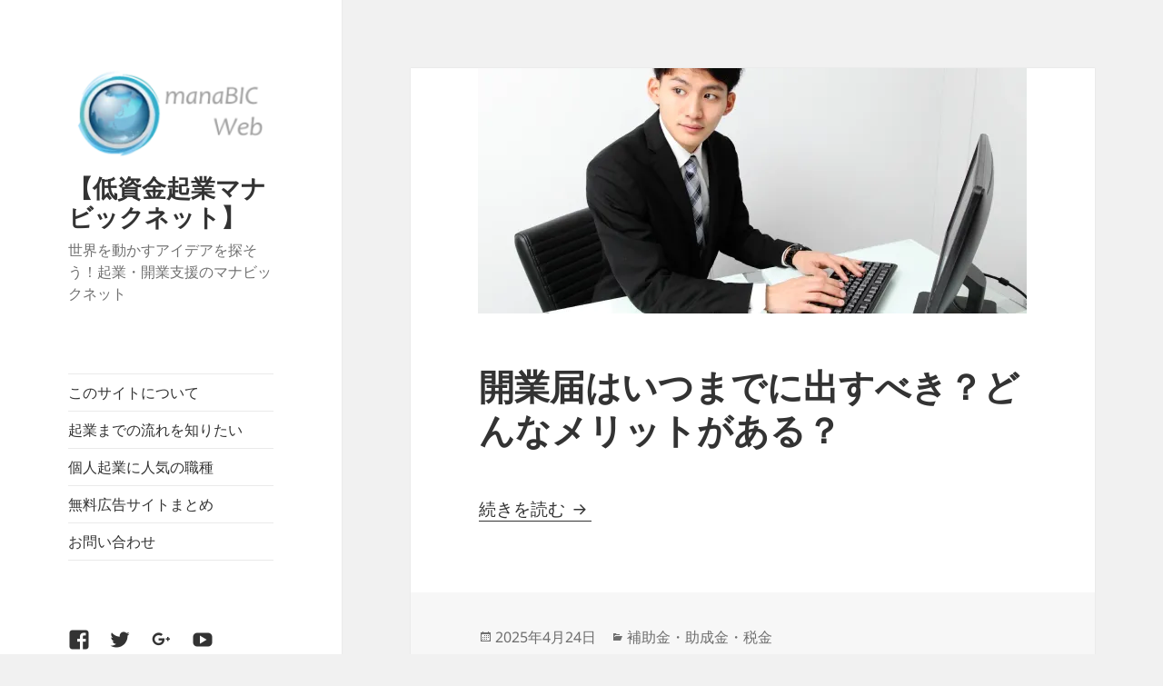

--- FILE ---
content_type: text/html; charset=UTF-8
request_url: https://manabic.net/
body_size: 14418
content:
<!DOCTYPE html>
<html lang="ja" class="no-js">
<head>
<meta charset="UTF-8">
<meta name="viewport" content="width=device-width">
<link rel="profile" href="https://gmpg.org/xfn/11">
<link rel="pingback" href="https://manabic.net/xmlrpc.php">
<script>(function(html){html.className=html.className.replace(/\bno-js\b/,'js')})(document.documentElement);</script>
<meta name='robots' content='index, follow, max-image-preview:large, max-snippet:-1, max-video-preview:-1'/>
<!-- This site is optimized with the Yoast SEO plugin v22.6 - https://yoast.com/wordpress/plugins/seo/ -->
<title>【低資金起業マナビックネット】 - 世界を動かすアイデアを探そう！起業・開業支援のマナビックネット</title>
<meta name="description" content="世界を動かすアイデアを探そう！起業・開業支援のマナビックネット"/>
<link rel="canonical" href="https://manabic.net/"/>
<link rel="next" href="https://manabic.net/page/2"/>
<meta property="og:locale" content="ja_JP"/>
<meta property="og:type" content="website"/>
<meta property="og:title" content="【低資金起業マナビックネット】"/>
<meta property="og:description" content="世界を動かすアイデアを探そう！起業・開業支援のマナビックネット"/>
<meta property="og:url" content="https://manabic.net/"/>
<meta property="og:site_name" content="【低資金起業マナビックネット】"/>
<meta name="twitter:card" content="summary_large_image"/>
<script type="application/ld+json" class="yoast-schema-graph">{"@context":"https://schema.org","@graph":[{"@type":"CollectionPage","@id":"https://manabic.net/","url":"https://manabic.net/","name":"【低資金起業マナビックネット】 - 世界を動かすアイデアを探そう！起業・開業支援のマナビックネット","isPartOf":{"@id":"https://manabic.net/#website"},"about":{"@id":"https://manabic.net/#/schema/person/b933055c777d777885aa19622f08b09a"},"description":"世界を動かすアイデアを探そう！起業・開業支援のマナビックネット","breadcrumb":{"@id":"https://manabic.net/#breadcrumb"},"inLanguage":"ja"},{"@type":"BreadcrumbList","@id":"https://manabic.net/#breadcrumb","itemListElement":[{"@type":"ListItem","position":1,"name":"ホーム"}]},{"@type":"WebSite","@id":"https://manabic.net/#website","url":"https://manabic.net/","name":"【低資金起業マナビックネット】","description":"世界を動かすアイデアを探そう！起業・開業支援のマナビックネット","publisher":{"@id":"https://manabic.net/#/schema/person/b933055c777d777885aa19622f08b09a"},"potentialAction":[{"@type":"SearchAction","target":{"@type":"EntryPoint","urlTemplate":"https://manabic.net/?s={search_term_string}"},"query-input":"required name=search_term_string"}],"inLanguage":"ja"},{"@type":["Person","Organization"],"@id":"https://manabic.net/#/schema/person/b933055c777d777885aa19622f08b09a","name":"manabic","image":{"@type":"ImageObject","inLanguage":"ja","@id":"https://manabic.net/#/schema/person/image/","url":"https://i0.wp.com/manabic.net/wp-content/uploads/2015/06/cropped-manabic-web5.png?fit=248%2C110&ssl=1","contentUrl":"https://i0.wp.com/manabic.net/wp-content/uploads/2015/06/cropped-manabic-web5.png?fit=248%2C110&ssl=1","width":248,"height":110,"caption":"manabic"},"logo":{"@id":"https://manabic.net/#/schema/person/image/"}}]}</script>
<!-- / Yoast SEO plugin. -->
<link rel='dns-prefetch' href='//secure.gravatar.com'/>
<link rel='dns-prefetch' href='//stats.wp.com'/>
<link rel='dns-prefetch' href='//v0.wordpress.com'/>
<link rel='dns-prefetch' href='//i0.wp.com'/>
<link rel="alternate" type="application/rss+xml" title="【低資金起業マナビックネット】 &raquo; フィード" href="https://manabic.net/feed"/>
<link rel="alternate" type="application/rss+xml" title="【低資金起業マナビックネット】 &raquo; コメントフィード" href="https://manabic.net/comments/feed"/>
<script id="wpp-js" src="https://manabic.net/wp-content/plugins/wordpress-popular-posts/assets/js/wpp.min.js?ver=7.3.1" data-sampling="0" data-sampling-rate="100" data-api-url="https://manabic.net/wp-json/wordpress-popular-posts" data-post-id="0" data-token="e095dc7a8d" data-lang="0" data-debug="0"></script>
<script>window._wpemojiSettings={"baseUrl":"https:\/\/s.w.org\/images\/core\/emoji\/14.0.0\/72x72\/","ext":".png","svgUrl":"https:\/\/s.w.org\/images\/core\/emoji\/14.0.0\/svg\/","svgExt":".svg","source":{"concatemoji":"https:\/\/manabic.net\/wp-includes\/js\/wp-emoji-release.min.js?ver=6.3.5"}};!function(i,n){var o,s,e;function c(e){try{var t={supportTests:e,timestamp:(new Date).valueOf()};sessionStorage.setItem(o,JSON.stringify(t))}catch(e){}}function p(e,t,n){e.clearRect(0,0,e.canvas.width,e.canvas.height),e.fillText(t,0,0);var t=new Uint32Array(e.getImageData(0,0,e.canvas.width,e.canvas.height).data),r=(e.clearRect(0,0,e.canvas.width,e.canvas.height),e.fillText(n,0,0),new Uint32Array(e.getImageData(0,0,e.canvas.width,e.canvas.height).data));return t.every(function(e,t){return e===r[t]})}function u(e,t,n){switch(t){case"flag":return n(e,"\ud83c\udff3\ufe0f\u200d\u26a7\ufe0f","\ud83c\udff3\ufe0f\u200b\u26a7\ufe0f")?!1:!n(e,"\ud83c\uddfa\ud83c\uddf3","\ud83c\uddfa\u200b\ud83c\uddf3")&&!n(e,"\ud83c\udff4\udb40\udc67\udb40\udc62\udb40\udc65\udb40\udc6e\udb40\udc67\udb40\udc7f","\ud83c\udff4\u200b\udb40\udc67\u200b\udb40\udc62\u200b\udb40\udc65\u200b\udb40\udc6e\u200b\udb40\udc67\u200b\udb40\udc7f");case"emoji":return!n(e,"\ud83e\udef1\ud83c\udffb\u200d\ud83e\udef2\ud83c\udfff","\ud83e\udef1\ud83c\udffb\u200b\ud83e\udef2\ud83c\udfff")}return!1}function f(e,t,n){var r="undefined"!=typeof WorkerGlobalScope&&self instanceof WorkerGlobalScope?new OffscreenCanvas(300,150):i.createElement("canvas"),a=r.getContext("2d",{willReadFrequently:!0}),o=(a.textBaseline="top",a.font="600 32px Arial",{});return e.forEach(function(e){o[e]=t(a,e,n)}),o}function t(e){var t=i.createElement("script");t.src=e,t.defer=!0,i.head.appendChild(t)}"undefined"!=typeof Promise&&(o="wpEmojiSettingsSupports",s=["flag","emoji"],n.supports={everything:!0,everythingExceptFlag:!0},e=new Promise(function(e){i.addEventListener("DOMContentLoaded",e,{once:!0})}),new Promise(function(t){var n=function(){try{var e=JSON.parse(sessionStorage.getItem(o));if("object"==typeof e&&"number"==typeof e.timestamp&&(new Date).valueOf()<e.timestamp+604800&&"object"==typeof e.supportTests)return e.supportTests}catch(e){}return null}();if(!n){if("undefined"!=typeof Worker&&"undefined"!=typeof OffscreenCanvas&&"undefined"!=typeof URL&&URL.createObjectURL&&"undefined"!=typeof Blob)try{var e="postMessage("+f.toString()+"("+[JSON.stringify(s),u.toString(),p.toString()].join(",")+"));",r=new Blob([e],{type:"text/javascript"}),a=new Worker(URL.createObjectURL(r),{name:"wpTestEmojiSupports"});return void(a.onmessage=function(e){c(n=e.data),a.terminate(),t(n)})}catch(e){}c(n=f(s,u,p))}t(n)}).then(function(e){for(var t in e)n.supports[t]=e[t],n.supports.everything=n.supports.everything&&n.supports[t],"flag"!==t&&(n.supports.everythingExceptFlag=n.supports.everythingExceptFlag&&n.supports[t]);n.supports.everythingExceptFlag=n.supports.everythingExceptFlag&&!n.supports.flag,n.DOMReady=!1,n.readyCallback=function(){n.DOMReady=!0}}).then(function(){return e}).then(function(){var e;n.supports.everything||(n.readyCallback(),(e=n.source||{}).concatemoji?t(e.concatemoji):e.wpemoji&&e.twemoji&&(t(e.twemoji),t(e.wpemoji)))}))}((window,document),window._wpemojiSettings);</script>
<style>
img.wp-smiley,
img.emoji {
display: inline !important;
border: none !important;
box-shadow: none !important;
height: 1em !important;
width: 1em !important;
margin: 0 0.07em !important;
vertical-align: -0.1em !important;
background: none !important;
padding: 0 !important;
}
</style>
<!-- <link rel='stylesheet' id='twentyfifteen-jetpack-css' href='https://manabic.net/wp-content/plugins/jetpack/modules/theme-tools/compat/twentyfifteen.css?ver=13.3.2' media='all' /> -->
<!-- <link rel='stylesheet' id='wp-block-library-css' href='https://manabic.net/wp-includes/css/dist/block-library/style.min.css?ver=6.3.5' media='all' /> -->
<link rel="stylesheet" type="text/css" href="//manabic.net/wp-content/cache/wpfc-minified/7z6xecso/f9sfh.css" media="all"/>
<style id='wp-block-library-inline-css'>
.has-text-align-justify{text-align:justify;}
</style>
<style id='wp-block-library-theme-inline-css'>
.wp-block-audio figcaption{color:#555;font-size:13px;text-align:center}.is-dark-theme .wp-block-audio figcaption{color:hsla(0,0%,100%,.65)}.wp-block-audio{margin:0 0 1em}.wp-block-code{border:1px solid #ccc;border-radius:4px;font-family:Menlo,Consolas,monaco,monospace;padding:.8em 1em}.wp-block-embed figcaption{color:#555;font-size:13px;text-align:center}.is-dark-theme .wp-block-embed figcaption{color:hsla(0,0%,100%,.65)}.wp-block-embed{margin:0 0 1em}.blocks-gallery-caption{color:#555;font-size:13px;text-align:center}.is-dark-theme .blocks-gallery-caption{color:hsla(0,0%,100%,.65)}.wp-block-image figcaption{color:#555;font-size:13px;text-align:center}.is-dark-theme .wp-block-image figcaption{color:hsla(0,0%,100%,.65)}.wp-block-image{margin:0 0 1em}.wp-block-pullquote{border-bottom:4px solid;border-top:4px solid;color:currentColor;margin-bottom:1.75em}.wp-block-pullquote cite,.wp-block-pullquote footer,.wp-block-pullquote__citation{color:currentColor;font-size:.8125em;font-style:normal;text-transform:uppercase}.wp-block-quote{border-left:.25em solid;margin:0 0 1.75em;padding-left:1em}.wp-block-quote cite,.wp-block-quote footer{color:currentColor;font-size:.8125em;font-style:normal;position:relative}.wp-block-quote.has-text-align-right{border-left:none;border-right:.25em solid;padding-left:0;padding-right:1em}.wp-block-quote.has-text-align-center{border:none;padding-left:0}.wp-block-quote.is-large,.wp-block-quote.is-style-large,.wp-block-quote.is-style-plain{border:none}.wp-block-search .wp-block-search__label{font-weight:700}.wp-block-search__button{border:1px solid #ccc;padding:.375em .625em}:where(.wp-block-group.has-background){padding:1.25em 2.375em}.wp-block-separator.has-css-opacity{opacity:.4}.wp-block-separator{border:none;border-bottom:2px solid;margin-left:auto;margin-right:auto}.wp-block-separator.has-alpha-channel-opacity{opacity:1}.wp-block-separator:not(.is-style-wide):not(.is-style-dots){width:100px}.wp-block-separator.has-background:not(.is-style-dots){border-bottom:none;height:1px}.wp-block-separator.has-background:not(.is-style-wide):not(.is-style-dots){height:2px}.wp-block-table{margin:0 0 1em}.wp-block-table td,.wp-block-table th{word-break:normal}.wp-block-table figcaption{color:#555;font-size:13px;text-align:center}.is-dark-theme .wp-block-table figcaption{color:hsla(0,0%,100%,.65)}.wp-block-video figcaption{color:#555;font-size:13px;text-align:center}.is-dark-theme .wp-block-video figcaption{color:hsla(0,0%,100%,.65)}.wp-block-video{margin:0 0 1em}.wp-block-template-part.has-background{margin-bottom:0;margin-top:0;padding:1.25em 2.375em}
</style>
<!-- <link rel='stylesheet' id='mediaelement-css' href='https://manabic.net/wp-includes/js/mediaelement/mediaelementplayer-legacy.min.css?ver=4.2.17' media='all' /> -->
<!-- <link rel='stylesheet' id='wp-mediaelement-css' href='https://manabic.net/wp-includes/js/mediaelement/wp-mediaelement.min.css?ver=6.3.5' media='all' /> -->
<link rel="stylesheet" type="text/css" href="//manabic.net/wp-content/cache/wpfc-minified/87wdscat/bxpt1.css" media="all"/>
<style id='jetpack-sharing-buttons-style-inline-css'>
.jetpack-sharing-buttons__services-list{display:flex;flex-direction:row;flex-wrap:wrap;gap:0;list-style-type:none;margin:5px;padding:0}.jetpack-sharing-buttons__services-list.has-small-icon-size{font-size:12px}.jetpack-sharing-buttons__services-list.has-normal-icon-size{font-size:16px}.jetpack-sharing-buttons__services-list.has-large-icon-size{font-size:24px}.jetpack-sharing-buttons__services-list.has-huge-icon-size{font-size:36px}@media print{.jetpack-sharing-buttons__services-list{display:none!important}}.editor-styles-wrapper .wp-block-jetpack-sharing-buttons{gap:0;padding-inline-start:0}ul.jetpack-sharing-buttons__services-list.has-background{padding:1.25em 2.375em}
</style>
<!-- <link rel='stylesheet' id='browser-shots-frontend-css-css' href='https://manabic.net/wp-content/plugins/browser-shots/dist/blocks.style.build.css?ver=1.7.4' media='all' /> -->
<link rel="stylesheet" type="text/css" href="//manabic.net/wp-content/cache/wpfc-minified/7jsdaivo/41b91.css" media="all"/>
<style id='classic-theme-styles-inline-css'>
/*! This file is auto-generated */
.wp-block-button__link{color:#fff;background-color:#32373c;border-radius:9999px;box-shadow:none;text-decoration:none;padding:calc(.667em + 2px) calc(1.333em + 2px);font-size:1.125em}.wp-block-file__button{background:#32373c;color:#fff;text-decoration:none}
</style>
<style id='global-styles-inline-css'>
body{--wp--preset--color--black: #000000;--wp--preset--color--cyan-bluish-gray: #abb8c3;--wp--preset--color--white: #fff;--wp--preset--color--pale-pink: #f78da7;--wp--preset--color--vivid-red: #cf2e2e;--wp--preset--color--luminous-vivid-orange: #ff6900;--wp--preset--color--luminous-vivid-amber: #fcb900;--wp--preset--color--light-green-cyan: #7bdcb5;--wp--preset--color--vivid-green-cyan: #00d084;--wp--preset--color--pale-cyan-blue: #8ed1fc;--wp--preset--color--vivid-cyan-blue: #0693e3;--wp--preset--color--vivid-purple: #9b51e0;--wp--preset--color--dark-gray: #111;--wp--preset--color--light-gray: #f1f1f1;--wp--preset--color--yellow: #f4ca16;--wp--preset--color--dark-brown: #352712;--wp--preset--color--medium-pink: #e53b51;--wp--preset--color--light-pink: #ffe5d1;--wp--preset--color--dark-purple: #2e2256;--wp--preset--color--purple: #674970;--wp--preset--color--blue-gray: #22313f;--wp--preset--color--bright-blue: #55c3dc;--wp--preset--color--light-blue: #e9f2f9;--wp--preset--gradient--vivid-cyan-blue-to-vivid-purple: linear-gradient(135deg,rgba(6,147,227,1) 0%,rgb(155,81,224) 100%);--wp--preset--gradient--light-green-cyan-to-vivid-green-cyan: linear-gradient(135deg,rgb(122,220,180) 0%,rgb(0,208,130) 100%);--wp--preset--gradient--luminous-vivid-amber-to-luminous-vivid-orange: linear-gradient(135deg,rgba(252,185,0,1) 0%,rgba(255,105,0,1) 100%);--wp--preset--gradient--luminous-vivid-orange-to-vivid-red: linear-gradient(135deg,rgba(255,105,0,1) 0%,rgb(207,46,46) 100%);--wp--preset--gradient--very-light-gray-to-cyan-bluish-gray: linear-gradient(135deg,rgb(238,238,238) 0%,rgb(169,184,195) 100%);--wp--preset--gradient--cool-to-warm-spectrum: linear-gradient(135deg,rgb(74,234,220) 0%,rgb(151,120,209) 20%,rgb(207,42,186) 40%,rgb(238,44,130) 60%,rgb(251,105,98) 80%,rgb(254,248,76) 100%);--wp--preset--gradient--blush-light-purple: linear-gradient(135deg,rgb(255,206,236) 0%,rgb(152,150,240) 100%);--wp--preset--gradient--blush-bordeaux: linear-gradient(135deg,rgb(254,205,165) 0%,rgb(254,45,45) 50%,rgb(107,0,62) 100%);--wp--preset--gradient--luminous-dusk: linear-gradient(135deg,rgb(255,203,112) 0%,rgb(199,81,192) 50%,rgb(65,88,208) 100%);--wp--preset--gradient--pale-ocean: linear-gradient(135deg,rgb(255,245,203) 0%,rgb(182,227,212) 50%,rgb(51,167,181) 100%);--wp--preset--gradient--electric-grass: linear-gradient(135deg,rgb(202,248,128) 0%,rgb(113,206,126) 100%);--wp--preset--gradient--midnight: linear-gradient(135deg,rgb(2,3,129) 0%,rgb(40,116,252) 100%);--wp--preset--gradient--dark-gray-gradient-gradient: linear-gradient(90deg, rgba(17,17,17,1) 0%, rgba(42,42,42,1) 100%);--wp--preset--gradient--light-gray-gradient: linear-gradient(90deg, rgba(241,241,241,1) 0%, rgba(215,215,215,1) 100%);--wp--preset--gradient--white-gradient: linear-gradient(90deg, rgba(255,255,255,1) 0%, rgba(230,230,230,1) 100%);--wp--preset--gradient--yellow-gradient: linear-gradient(90deg, rgba(244,202,22,1) 0%, rgba(205,168,10,1) 100%);--wp--preset--gradient--dark-brown-gradient: linear-gradient(90deg, rgba(53,39,18,1) 0%, rgba(91,67,31,1) 100%);--wp--preset--gradient--medium-pink-gradient: linear-gradient(90deg, rgba(229,59,81,1) 0%, rgba(209,28,51,1) 100%);--wp--preset--gradient--light-pink-gradient: linear-gradient(90deg, rgba(255,229,209,1) 0%, rgba(255,200,158,1) 100%);--wp--preset--gradient--dark-purple-gradient: linear-gradient(90deg, rgba(46,34,86,1) 0%, rgba(66,48,123,1) 100%);--wp--preset--gradient--purple-gradient: linear-gradient(90deg, rgba(103,73,112,1) 0%, rgba(131,93,143,1) 100%);--wp--preset--gradient--blue-gray-gradient: linear-gradient(90deg, rgba(34,49,63,1) 0%, rgba(52,75,96,1) 100%);--wp--preset--gradient--bright-blue-gradient: linear-gradient(90deg, rgba(85,195,220,1) 0%, rgba(43,180,211,1) 100%);--wp--preset--gradient--light-blue-gradient: linear-gradient(90deg, rgba(233,242,249,1) 0%, rgba(193,218,238,1) 100%);--wp--preset--font-size--small: 13px;--wp--preset--font-size--medium: 20px;--wp--preset--font-size--large: 36px;--wp--preset--font-size--x-large: 42px;--wp--preset--spacing--20: 0.44rem;--wp--preset--spacing--30: 0.67rem;--wp--preset--spacing--40: 1rem;--wp--preset--spacing--50: 1.5rem;--wp--preset--spacing--60: 2.25rem;--wp--preset--spacing--70: 3.38rem;--wp--preset--spacing--80: 5.06rem;--wp--preset--shadow--natural: 6px 6px 9px rgba(0, 0, 0, 0.2);--wp--preset--shadow--deep: 12px 12px 50px rgba(0, 0, 0, 0.4);--wp--preset--shadow--sharp: 6px 6px 0px rgba(0, 0, 0, 0.2);--wp--preset--shadow--outlined: 6px 6px 0px -3px rgba(255, 255, 255, 1), 6px 6px rgba(0, 0, 0, 1);--wp--preset--shadow--crisp: 6px 6px 0px rgba(0, 0, 0, 1);}:where(.is-layout-flex){gap: 0.5em;}:where(.is-layout-grid){gap: 0.5em;}body .is-layout-flow > .alignleft{float: left;margin-inline-start: 0;margin-inline-end: 2em;}body .is-layout-flow > .alignright{float: right;margin-inline-start: 2em;margin-inline-end: 0;}body .is-layout-flow > .aligncenter{margin-left: auto !important;margin-right: auto !important;}body .is-layout-constrained > .alignleft{float: left;margin-inline-start: 0;margin-inline-end: 2em;}body .is-layout-constrained > .alignright{float: right;margin-inline-start: 2em;margin-inline-end: 0;}body .is-layout-constrained > .aligncenter{margin-left: auto !important;margin-right: auto !important;}body .is-layout-constrained > :where(:not(.alignleft):not(.alignright):not(.alignfull)){max-width: var(--wp--style--global--content-size);margin-left: auto !important;margin-right: auto !important;}body .is-layout-constrained > .alignwide{max-width: var(--wp--style--global--wide-size);}body .is-layout-flex{display: flex;}body .is-layout-flex{flex-wrap: wrap;align-items: center;}body .is-layout-flex > *{margin: 0;}body .is-layout-grid{display: grid;}body .is-layout-grid > *{margin: 0;}:where(.wp-block-columns.is-layout-flex){gap: 2em;}:where(.wp-block-columns.is-layout-grid){gap: 2em;}:where(.wp-block-post-template.is-layout-flex){gap: 1.25em;}:where(.wp-block-post-template.is-layout-grid){gap: 1.25em;}.has-black-color{color: var(--wp--preset--color--black) !important;}.has-cyan-bluish-gray-color{color: var(--wp--preset--color--cyan-bluish-gray) !important;}.has-white-color{color: var(--wp--preset--color--white) !important;}.has-pale-pink-color{color: var(--wp--preset--color--pale-pink) !important;}.has-vivid-red-color{color: var(--wp--preset--color--vivid-red) !important;}.has-luminous-vivid-orange-color{color: var(--wp--preset--color--luminous-vivid-orange) !important;}.has-luminous-vivid-amber-color{color: var(--wp--preset--color--luminous-vivid-amber) !important;}.has-light-green-cyan-color{color: var(--wp--preset--color--light-green-cyan) !important;}.has-vivid-green-cyan-color{color: var(--wp--preset--color--vivid-green-cyan) !important;}.has-pale-cyan-blue-color{color: var(--wp--preset--color--pale-cyan-blue) !important;}.has-vivid-cyan-blue-color{color: var(--wp--preset--color--vivid-cyan-blue) !important;}.has-vivid-purple-color{color: var(--wp--preset--color--vivid-purple) !important;}.has-black-background-color{background-color: var(--wp--preset--color--black) !important;}.has-cyan-bluish-gray-background-color{background-color: var(--wp--preset--color--cyan-bluish-gray) !important;}.has-white-background-color{background-color: var(--wp--preset--color--white) !important;}.has-pale-pink-background-color{background-color: var(--wp--preset--color--pale-pink) !important;}.has-vivid-red-background-color{background-color: var(--wp--preset--color--vivid-red) !important;}.has-luminous-vivid-orange-background-color{background-color: var(--wp--preset--color--luminous-vivid-orange) !important;}.has-luminous-vivid-amber-background-color{background-color: var(--wp--preset--color--luminous-vivid-amber) !important;}.has-light-green-cyan-background-color{background-color: var(--wp--preset--color--light-green-cyan) !important;}.has-vivid-green-cyan-background-color{background-color: var(--wp--preset--color--vivid-green-cyan) !important;}.has-pale-cyan-blue-background-color{background-color: var(--wp--preset--color--pale-cyan-blue) !important;}.has-vivid-cyan-blue-background-color{background-color: var(--wp--preset--color--vivid-cyan-blue) !important;}.has-vivid-purple-background-color{background-color: var(--wp--preset--color--vivid-purple) !important;}.has-black-border-color{border-color: var(--wp--preset--color--black) !important;}.has-cyan-bluish-gray-border-color{border-color: var(--wp--preset--color--cyan-bluish-gray) !important;}.has-white-border-color{border-color: var(--wp--preset--color--white) !important;}.has-pale-pink-border-color{border-color: var(--wp--preset--color--pale-pink) !important;}.has-vivid-red-border-color{border-color: var(--wp--preset--color--vivid-red) !important;}.has-luminous-vivid-orange-border-color{border-color: var(--wp--preset--color--luminous-vivid-orange) !important;}.has-luminous-vivid-amber-border-color{border-color: var(--wp--preset--color--luminous-vivid-amber) !important;}.has-light-green-cyan-border-color{border-color: var(--wp--preset--color--light-green-cyan) !important;}.has-vivid-green-cyan-border-color{border-color: var(--wp--preset--color--vivid-green-cyan) !important;}.has-pale-cyan-blue-border-color{border-color: var(--wp--preset--color--pale-cyan-blue) !important;}.has-vivid-cyan-blue-border-color{border-color: var(--wp--preset--color--vivid-cyan-blue) !important;}.has-vivid-purple-border-color{border-color: var(--wp--preset--color--vivid-purple) !important;}.has-vivid-cyan-blue-to-vivid-purple-gradient-background{background: var(--wp--preset--gradient--vivid-cyan-blue-to-vivid-purple) !important;}.has-light-green-cyan-to-vivid-green-cyan-gradient-background{background: var(--wp--preset--gradient--light-green-cyan-to-vivid-green-cyan) !important;}.has-luminous-vivid-amber-to-luminous-vivid-orange-gradient-background{background: var(--wp--preset--gradient--luminous-vivid-amber-to-luminous-vivid-orange) !important;}.has-luminous-vivid-orange-to-vivid-red-gradient-background{background: var(--wp--preset--gradient--luminous-vivid-orange-to-vivid-red) !important;}.has-very-light-gray-to-cyan-bluish-gray-gradient-background{background: var(--wp--preset--gradient--very-light-gray-to-cyan-bluish-gray) !important;}.has-cool-to-warm-spectrum-gradient-background{background: var(--wp--preset--gradient--cool-to-warm-spectrum) !important;}.has-blush-light-purple-gradient-background{background: var(--wp--preset--gradient--blush-light-purple) !important;}.has-blush-bordeaux-gradient-background{background: var(--wp--preset--gradient--blush-bordeaux) !important;}.has-luminous-dusk-gradient-background{background: var(--wp--preset--gradient--luminous-dusk) !important;}.has-pale-ocean-gradient-background{background: var(--wp--preset--gradient--pale-ocean) !important;}.has-electric-grass-gradient-background{background: var(--wp--preset--gradient--electric-grass) !important;}.has-midnight-gradient-background{background: var(--wp--preset--gradient--midnight) !important;}.has-small-font-size{font-size: var(--wp--preset--font-size--small) !important;}.has-medium-font-size{font-size: var(--wp--preset--font-size--medium) !important;}.has-large-font-size{font-size: var(--wp--preset--font-size--large) !important;}.has-x-large-font-size{font-size: var(--wp--preset--font-size--x-large) !important;}
.wp-block-navigation a:where(:not(.wp-element-button)){color: inherit;}
:where(.wp-block-post-template.is-layout-flex){gap: 1.25em;}:where(.wp-block-post-template.is-layout-grid){gap: 1.25em;}
:where(.wp-block-columns.is-layout-flex){gap: 2em;}:where(.wp-block-columns.is-layout-grid){gap: 2em;}
.wp-block-pullquote{font-size: 1.5em;line-height: 1.6;}
</style>
<!-- <link rel='stylesheet' id='toc-screen-css' href='https://manabic.net/wp-content/plugins/table-of-contents-plus/screen.min.css?ver=2411.1' media='all' /> -->
<!-- <link rel='stylesheet' id='wordpress-popular-posts-css-css' href='https://manabic.net/wp-content/plugins/wordpress-popular-posts/assets/css/wpp.css?ver=7.3.1' media='all' /> -->
<!-- <link rel='stylesheet' id='twentyfifteen-fonts-css' href='https://manabic.net/wp-content/themes/twentyfifteen/assets/fonts/noto-sans-plus-noto-serif-plus-inconsolata.css?ver=20230328' media='all' /> -->
<!-- <link rel='stylesheet' id='genericons-css' href='https://manabic.net/wp-content/plugins/jetpack/_inc/genericons/genericons/genericons.css?ver=3.1' media='all' /> -->
<!-- <link rel='stylesheet' id='twentyfifteen-style-css' href='https://manabic.net/wp-content/themes/twentyfifteen/style.css?ver=20230808' media='all' /> -->
<!-- <link rel='stylesheet' id='twentyfifteen-block-style-css' href='https://manabic.net/wp-content/themes/twentyfifteen/css/blocks.css?ver=20230623' media='all' /> -->
<link rel="stylesheet" type="text/css" href="//manabic.net/wp-content/cache/wpfc-minified/lk7253gi/8dtgo.css" media="all"/>
<style id='akismet-widget-style-inline-css'>
.a-stats {
--akismet-color-mid-green: #357b49;
--akismet-color-white: #fff;
--akismet-color-light-grey: #f6f7f7;
max-width: 350px;
width: auto;
}
.a-stats * {
all: unset;
box-sizing: border-box;
}
.a-stats strong {
font-weight: 600;
}
.a-stats a.a-stats__link,
.a-stats a.a-stats__link:visited,
.a-stats a.a-stats__link:active {
background: var(--akismet-color-mid-green);
border: none;
box-shadow: none;
border-radius: 8px;
color: var(--akismet-color-white);
cursor: pointer;
display: block;
font-family: -apple-system, BlinkMacSystemFont, 'Segoe UI', 'Roboto', 'Oxygen-Sans', 'Ubuntu', 'Cantarell', 'Helvetica Neue', sans-serif;
font-weight: 500;
padding: 12px;
text-align: center;
text-decoration: none;
transition: all 0.2s ease;
}
/* Extra specificity to deal with TwentyTwentyOne focus style */
.widget .a-stats a.a-stats__link:focus {
background: var(--akismet-color-mid-green);
color: var(--akismet-color-white);
text-decoration: none;
}
.a-stats a.a-stats__link:hover {
filter: brightness(110%);
box-shadow: 0 4px 12px rgba(0, 0, 0, 0.06), 0 0 2px rgba(0, 0, 0, 0.16);
}
.a-stats .count {
color: var(--akismet-color-white);
display: block;
font-size: 1.5em;
line-height: 1.4;
padding: 0 13px;
white-space: nowrap;
}
</style>
<!-- <link rel='stylesheet' id='jetpack_css-css' href='https://manabic.net/wp-content/plugins/jetpack/css/jetpack.css?ver=13.3.2' media='all' /> -->
<link rel="stylesheet" type="text/css" href="//manabic.net/wp-content/cache/wpfc-minified/1pd5967c/41b91.css" media="all"/>
<script src='//manabic.net/wp-content/cache/wpfc-minified/dhdyopom/41b91.js' type="text/javascript"></script>
<!-- <script src='https://manabic.net/wp-includes/js/jquery/jquery.min.js?ver=3.7.0' id='jquery-core-js'></script> -->
<!-- <script src='https://manabic.net/wp-includes/js/jquery/jquery-migrate.min.js?ver=3.4.1' id='jquery-migrate-js'></script> -->
<link rel="https://api.w.org/" href="https://manabic.net/wp-json/"/><link rel="EditURI" type="application/rsd+xml" title="RSD" href="https://manabic.net/xmlrpc.php?rsd"/>
<meta name="generator" content="WordPress 6.3.5"/>
<link rel='shortlink' href='https://wp.me/66wlL'/>
<!-- Favicon Rotator -->
<link rel="shortcut icon" href="https://manabic.net/wp-content/uploads/2015/06/manabic-web-f.png"/>
<!-- End Favicon Rotator -->
<style>img#wpstats{display:none}</style>
<style id="wpp-loading-animation-styles">@-webkit-keyframes bgslide{from{background-position-x:0}to{background-position-x:-200%}}@keyframes bgslide{from{background-position-x:0}to{background-position-x:-200%}}.wpp-widget-block-placeholder,.wpp-shortcode-placeholder{margin:0 auto;width:60px;height:3px;background:#dd3737;background:linear-gradient(90deg,#dd3737 0%,#571313 10%,#dd3737 100%);background-size:200% auto;border-radius:3px;-webkit-animation:bgslide 1s infinite linear;animation:bgslide 1s infinite linear}</style>
<!-- <link rel="stylesheet" type="text/css" id="wp-custom-css" href="https://manabic.net/?custom-css=b5f800a741" /> -->
<link rel="stylesheet" type="text/css" href="//manabic.net/wp-content/cache/wpfc-minified/2abrjmd4/bi16.css" media="all"/></head>
<body class="home blog wp-custom-logo wp-embed-responsive">
<div id="page" class="hfeed site">
<a class="skip-link screen-reader-text" href="#content">
コンテンツへスキップ	</a>
<div id="sidebar" class="sidebar">
<header id="masthead" class="site-header">
<div class="site-branding">
<a href="https://manabic.net/" class="custom-logo-link" rel="home" aria-current="page"><img width="248" height="110" src="https://i0.wp.com/manabic.net/wp-content/uploads/2015/06/cropped-manabic-web5.png?fit=248%2C110&amp;ssl=1" class="custom-logo" alt="【低資金起業マナビックネット】" decoding="async" srcset="https://i0.wp.com/manabic.net/wp-content/uploads/2015/06/cropped-manabic-web5.png?w=248&amp;ssl=1 248w, https://i0.wp.com/manabic.net/wp-content/uploads/2015/06/cropped-manabic-web5.png?resize=150%2C67&amp;ssl=1 150w" sizes="(max-width: 248px) 100vw, 248px"/></a>						<h1 class="site-title"><a href="https://manabic.net/" rel="home">【低資金起業マナビックネット】</a></h1>
<p class="site-description">世界を動かすアイデアを探そう！起業・開業支援のマナビックネット</p>
<button class="secondary-toggle">﻿メニューとウィジェット</button>
</div><!-- .site-branding -->
</header><!-- .site-header -->
<div id="secondary" class="secondary">
<nav id="site-navigation" class="main-navigation">
<div class="menu-manabic%e3%83%a1%e3%83%8b%e3%83%a5%e3%83%bc-container"><ul id="menu-manabic%e3%83%a1%e3%83%8b%e3%83%a5%e3%83%bc" class="nav-menu"><li id="menu-item-205" class="menu-item menu-item-type-post_type menu-item-object-page menu-item-205"><a href="https://manabic.net/about">このサイトについて</a></li>
<li id="menu-item-1193" class="menu-item menu-item-type-post_type menu-item-object-page menu-item-1193"><a href="https://manabic.net/idea">起業までの流れを知りたい</a></li>
<li id="menu-item-3456" class="menu-item menu-item-type-post_type menu-item-object-page menu-item-3456"><a href="https://manabic.net/start-up">個人起業に人気の職種</a></li>
<li id="menu-item-1523" class="menu-item menu-item-type-post_type menu-item-object-page menu-item-1523"><a href="https://manabic.net/free-ad">無料広告サイトまとめ</a></li>
<li id="menu-item-206" class="menu-item menu-item-type-post_type menu-item-object-page menu-item-206"><a href="https://manabic.net/contact">お問い合わせ</a></li>
</ul></div>			</nav><!-- .main-navigation -->
<nav id="social-navigation" class="social-navigation">
<div class="menu-sns%e3%83%a1%e3%83%8b%e3%83%a5%e3%83%bc-container"><ul id="menu-sns%e3%83%a1%e3%83%8b%e3%83%a5%e3%83%bc" class="menu"><li id="menu-item-3711" class="menu-item menu-item-type-custom menu-item-object-custom menu-item-3711"><a title="Facebook" target="_blank" rel="noopener" href="https://www.facebook.com/manabic"><span class="screen-reader-text">Facebook</span></a></li>
<li id="menu-item-3712" class="menu-item menu-item-type-custom menu-item-object-custom menu-item-3712"><a title="Twitter" target="_blank" rel="noopener" href="https://twitter.com/mana_BIC"><span class="screen-reader-text">Twitter</span></a></li>
<li id="menu-item-3713" class="menu-item menu-item-type-custom menu-item-object-custom menu-item-3713"><a title="google+" target="_blank" rel="noopener" href="https://plus.google.com/b/111770701703116327170/+ManabicNet/"><span class="screen-reader-text">google+</span></a></li>
<li id="menu-item-3714" class="menu-item menu-item-type-custom menu-item-object-custom menu-item-3714"><a title="YOUTUBE" target="_blank" rel="noopener" href="https://www.youtube.com/channel/UCowWRr0eZMLcFCaZTrTdgLg"><span class="screen-reader-text">youtube</span></a></li>
</ul></div>			</nav><!-- .social-navigation -->
<div id="widget-area" class="widget-area" role="complementary">
<aside id="search-2" class="widget widget_search"><form role="search" method="get" class="search-form" action="https://manabic.net/">
<label>
<span class="screen-reader-text">検索:</span>
<input type="search" class="search-field" placeholder="検索&hellip;" value="" name="s"/>
</label>
<input type="submit" class="search-submit screen-reader-text" value="検索"/>
</form></aside><aside id="text-24" class="widget widget_text"><h2 class="widget-title">お勧めリンク</h2>			<div class="textwidget"><a href="http://manabic.net/free/" target="blank" rel="noopener">無料でプレスリリースが投稿できるスタートアップニュース</a><br><br>
<a href="http://manabic.net/free/" target="blank" class="btn-1" rel="noopener">Startup News</a>
</div>
</aside><aside id="block-2" class="widget widget_block"><div class="popular-posts"><h2>人気のページ</h2><ul class="wpp-list wpp-list-with-thumbnails">
<li>
<a href="https://manabic.net/free-ad" target="_self"><img src="https://manabic.net/wp-content/uploads/wordpress-popular-posts/1518-featured-40x40.jpg" srcset="https://manabic.net/wp-content/uploads/wordpress-popular-posts/1518-featured-40x40.jpg, https://manabic.net/wp-content/uploads/wordpress-popular-posts/1518-featured-40x40@1.5x.jpg 1.5x, https://manabic.net/wp-content/uploads/wordpress-popular-posts/1518-featured-40x40@2x.jpg 2x, https://manabic.net/wp-content/uploads/wordpress-popular-posts/1518-featured-40x40@2.5x.jpg 2.5x, https://manabic.net/wp-content/uploads/wordpress-popular-posts/1518-featured-40x40@3x.jpg 3x" width="40" height="40" alt="" class="wpp-thumbnail wpp_featured wpp_cached_thumb" decoding="async" loading="lazy"></a>
<a href="https://manabic.net/free-ad" class="wpp-post-title" target="_self">【無料広告サイトまとめ】</a>
</li>
<li>
<a href="https://manabic.net/idea/juku" title="【起業するには？】学習塾を低資金で開業する方法" target="_self"><img src="https://manabic.net/wp-content/uploads/wordpress-popular-posts/893-featured-40x40.jpg" srcset="https://manabic.net/wp-content/uploads/wordpress-popular-posts/893-featured-40x40.jpg, https://manabic.net/wp-content/uploads/wordpress-popular-posts/893-featured-40x40@1.5x.jpg 1.5x, https://manabic.net/wp-content/uploads/wordpress-popular-posts/893-featured-40x40@2x.jpg 2x, https://manabic.net/wp-content/uploads/wordpress-popular-posts/893-featured-40x40@2.5x.jpg 2.5x, https://manabic.net/wp-content/uploads/wordpress-popular-posts/893-featured-40x40@3x.jpg 3x" width="40" height="40" alt="" class="wpp-thumbnail wpp_featured wpp_cached_thumb" decoding="async" loading="lazy"></a>
<a href="https://manabic.net/idea/juku" title="【起業するには？】学習塾を低資金で開業する方法" class="wpp-post-title" target="_self">【起業するには？】学習塾を低資金で開業す...</a>
</li>
<li>
<a href="https://manabic.net/start-up" target="_self"><img src="https://manabic.net/wp-content/uploads/wordpress-popular-posts/3427-featured-40x40.png" srcset="https://manabic.net/wp-content/uploads/wordpress-popular-posts/3427-featured-40x40.png, https://manabic.net/wp-content/uploads/wordpress-popular-posts/3427-featured-40x40@1.5x.png 1.5x, https://manabic.net/wp-content/uploads/wordpress-popular-posts/3427-featured-40x40@2x.png 2x, https://manabic.net/wp-content/uploads/wordpress-popular-posts/3427-featured-40x40@2.5x.png 2.5x, https://manabic.net/wp-content/uploads/wordpress-popular-posts/3427-featured-40x40@3x.png 3x" width="40" height="40" alt="" class="wpp-thumbnail wpp_featured wpp_cached_thumb" decoding="async" loading="lazy"></a>
<a href="https://manabic.net/start-up" class="wpp-post-title" target="_self">個人起業に人気の職種</a>
</li>
<li>
<a href="https://manabic.net/idea/cafe" title="【起業アイデア】カフェを低資金で開業する方法" target="_self"><img src="https://manabic.net/wp-content/uploads/wordpress-popular-posts/1780-featured-40x40.jpg" srcset="https://manabic.net/wp-content/uploads/wordpress-popular-posts/1780-featured-40x40.jpg, https://manabic.net/wp-content/uploads/wordpress-popular-posts/1780-featured-40x40@1.5x.jpg 1.5x, https://manabic.net/wp-content/uploads/wordpress-popular-posts/1780-featured-40x40@2x.jpg 2x, https://manabic.net/wp-content/uploads/wordpress-popular-posts/1780-featured-40x40@2.5x.jpg 2.5x, https://manabic.net/wp-content/uploads/wordpress-popular-posts/1780-featured-40x40@3x.jpg 3x" width="40" height="40" alt="" class="wpp-thumbnail wpp_featured wpp_cached_thumb" decoding="async" loading="lazy"></a>
<a href="https://manabic.net/idea/cafe" title="【起業アイデア】カフェを低資金で開業する方法" class="wpp-post-title" target="_self">【起業アイデア】カフェを低資金で開業する...</a>
</li>
<li>
<a href="https://manabic.net/hp/wordpress-start-free" title="【ワードプレス】完全無料でwordpressでHP制作を開始する方法" target="_self"><img src="https://manabic.net/wp-content/uploads/wordpress-popular-posts/458-featured-40x40.gif" srcset="https://manabic.net/wp-content/uploads/wordpress-popular-posts/458-featured-40x40.gif, https://manabic.net/wp-content/uploads/wordpress-popular-posts/458-featured-40x40@1.5x.gif 1.5x, https://manabic.net/wp-content/uploads/wordpress-popular-posts/458-featured-40x40@2x.gif 2x, https://manabic.net/wp-content/uploads/wordpress-popular-posts/458-featured-40x40@2.5x.gif 2.5x, https://manabic.net/wp-content/uploads/wordpress-popular-posts/458-featured-40x40@3x.gif 3x" width="40" height="40" alt="" class="wpp-thumbnail wpp_featured wpp_cached_thumb" decoding="async" loading="lazy"></a>
<a href="https://manabic.net/hp/wordpress-start-free" title="【ワードプレス】完全無料でwordpressでHP制作を開始する方法" class="wpp-post-title" target="_self">【ワードプレス】完全無料でwordpre...</a>
</li>
<li>
<a href="https://manabic.net/non/npo" title="株式会社ではなくNPO法人として起業する人が増えている？" target="_self"><img src="https://manabic.net/wp-content/uploads/wordpress-popular-posts/587-featured-40x40.jpg" srcset="https://manabic.net/wp-content/uploads/wordpress-popular-posts/587-featured-40x40.jpg, https://manabic.net/wp-content/uploads/wordpress-popular-posts/587-featured-40x40@1.5x.jpg 1.5x, https://manabic.net/wp-content/uploads/wordpress-popular-posts/587-featured-40x40@2x.jpg 2x, https://manabic.net/wp-content/uploads/wordpress-popular-posts/587-featured-40x40@2.5x.jpg 2.5x, https://manabic.net/wp-content/uploads/wordpress-popular-posts/587-featured-40x40@3x.jpg 3x" width="40" height="40" alt="" class="wpp-thumbnail wpp_featured wpp_cached_thumb" decoding="async" loading="lazy"></a>
<a href="https://manabic.net/non/npo" title="株式会社ではなくNPO法人として起業する人が増えている？" class="wpp-post-title" target="_self">株式会社ではなくNPO法人として起業する...</a>
</li>
<li>
<a href="https://manabic.net/customer" target="_self"><img src="https://manabic.net/wp-content/uploads/wordpress-popular-posts/89-featured-40x40.jpg" srcset="https://manabic.net/wp-content/uploads/wordpress-popular-posts/89-featured-40x40.jpg, https://manabic.net/wp-content/uploads/wordpress-popular-posts/89-featured-40x40@1.5x.jpg 1.5x, https://manabic.net/wp-content/uploads/wordpress-popular-posts/89-featured-40x40@2x.jpg 2x, https://manabic.net/wp-content/uploads/wordpress-popular-posts/89-featured-40x40@2.5x.jpg 2.5x, https://manabic.net/wp-content/uploads/wordpress-popular-posts/89-featured-40x40@3x.jpg 3x" width="40" height="40" alt="" class="wpp-thumbnail wpp_featured wpp_cached_thumb" decoding="async" loading="lazy"></a>
<a href="https://manabic.net/customer" class="wpp-post-title" target="_self">安く広告・集客したい方</a>
</li>
<li>
<a href="https://manabic.net/idea/netshop" title="【起業するには？】ネットショップを低資金で開業する方法" target="_self"><img src="https://manabic.net/wp-content/uploads/wordpress-popular-posts/1979-featured-40x40.jpg" srcset="https://manabic.net/wp-content/uploads/wordpress-popular-posts/1979-featured-40x40.jpg, https://manabic.net/wp-content/uploads/wordpress-popular-posts/1979-featured-40x40@1.5x.jpg 1.5x, https://manabic.net/wp-content/uploads/wordpress-popular-posts/1979-featured-40x40@2x.jpg 2x, https://manabic.net/wp-content/uploads/wordpress-popular-posts/1979-featured-40x40@2.5x.jpg 2.5x, https://manabic.net/wp-content/uploads/wordpress-popular-posts/1979-featured-40x40@3x.jpg 3x" width="40" height="40" alt="" class="wpp-thumbnail wpp_featured wpp_cached_thumb" decoding="async" loading="lazy"></a>
<a href="https://manabic.net/idea/netshop" title="【起業するには？】ネットショップを低資金で開業する方法" class="wpp-post-title" target="_self">【起業するには？】ネットショップを低資金...</a>
</li>
<li>
<a href="https://manabic.net/hp/paintnet" title="【フリーソフト】無料のpaint.NETで簡単にバナー作成する方法" target="_self"><img src="https://manabic.net/wp-content/uploads/wordpress-popular-posts/2693-featured-40x40.jpg" srcset="https://manabic.net/wp-content/uploads/wordpress-popular-posts/2693-featured-40x40.jpg, https://manabic.net/wp-content/uploads/wordpress-popular-posts/2693-featured-40x40@1.5x.jpg 1.5x, https://manabic.net/wp-content/uploads/wordpress-popular-posts/2693-featured-40x40@2x.jpg 2x, https://manabic.net/wp-content/uploads/wordpress-popular-posts/2693-featured-40x40@2.5x.jpg 2.5x, https://manabic.net/wp-content/uploads/wordpress-popular-posts/2693-featured-40x40@3x.jpg 3x" width="40" height="40" alt="" class="wpp-thumbnail wpp_featured wpp_cached_thumb" decoding="async" loading="lazy"></a>
<a href="https://manabic.net/hp/paintnet" title="【フリーソフト】無料のpaint.NETで簡単にバナー作成する方法" class="wpp-post-title" target="_self">【フリーソフト】無料のpaint.NET...</a>
</li>
<li>
<a href="https://manabic.net/hp/wordpres-home-link" title="【ワードプレス】メニューのリンク先を変更する方法" target="_self"><img src="https://manabic.net/wp-content/uploads/wordpress-popular-posts/286-featured-40x40.gif" srcset="https://manabic.net/wp-content/uploads/wordpress-popular-posts/286-featured-40x40.gif, https://manabic.net/wp-content/uploads/wordpress-popular-posts/286-featured-40x40@1.5x.gif 1.5x, https://manabic.net/wp-content/uploads/wordpress-popular-posts/286-featured-40x40@2x.gif 2x, https://manabic.net/wp-content/uploads/wordpress-popular-posts/286-featured-40x40@2.5x.gif 2.5x, https://manabic.net/wp-content/uploads/wordpress-popular-posts/286-featured-40x40@3x.gif 3x" width="40" height="40" alt="" class="wpp-thumbnail wpp_featured wpp_cached_thumb" decoding="async" loading="lazy"></a>
<a href="https://manabic.net/hp/wordpres-home-link" title="【ワードプレス】メニューのリンク先を変更する方法" class="wpp-post-title" target="_self">【ワードプレス】メニューのリンク先を変更...</a>
</li>
</ul></div></aside>			</div><!-- .widget-area -->
</div><!-- .secondary -->
</div><!-- .sidebar -->
<div id="content" class="site-content">
<div id="primary" class="content-area">
<main id="main" class="site-main">
<article id="post-4482" class="post-4482 post type-post status-publish format-standard has-post-thumbnail hentry category-law">
<a class="post-thumbnail" href="https://manabic.net/law/kaigyou" aria-hidden="true">
<img width="604" height="270" src="https://i0.wp.com/manabic.net/wp-content/uploads/2015/07/08e23b55a0048a8e6b342f572998903a_m.jpg?resize=604%2C270&amp;ssl=1" class="attachment-post-thumbnail size-post-thumbnail wp-post-image" alt="開業届はいつまでに出すべき？どんなメリットがある？" decoding="async" fetchpriority="high" srcset="https://i0.wp.com/manabic.net/wp-content/uploads/2015/07/08e23b55a0048a8e6b342f572998903a_m.jpg?resize=604%2C270&amp;ssl=1 604w, https://i0.wp.com/manabic.net/wp-content/uploads/2015/07/08e23b55a0048a8e6b342f572998903a_m.jpg?zoom=2&amp;resize=604%2C270&amp;ssl=1 1208w, https://i0.wp.com/manabic.net/wp-content/uploads/2015/07/08e23b55a0048a8e6b342f572998903a_m.jpg?zoom=3&amp;resize=604%2C270&amp;ssl=1 1812w" sizes="(max-width: 604px) 100vw, 604px"/>	</a>
<header class="entry-header">
<h2 class="entry-title"><a href="https://manabic.net/law/kaigyou" rel="bookmark">開業届はいつまでに出すべき？どんなメリットがある？</a></h2>	</header><!-- .entry-header -->
<div class="entry-content">
<p> <a href="https://manabic.net/law/kaigyou#more-4482" class="more-link">続きを読む <span class="screen-reader-text">開業届はいつまでに出すべき？どんなメリットがある？</span></a></p>
</div><!-- .entry-content -->
<footer class="entry-footer">
<span class="posted-on"><span class="screen-reader-text">投稿日: </span><a href="https://manabic.net/law/kaigyou" rel="bookmark"><time class="entry-date published updated" datetime="2025-04-24T22:53:46+09:00">2025年4月24日</time></a></span><span class="cat-links"><span class="screen-reader-text">カテゴリー </span><a href="https://manabic.net/category/law" rel="category tag">補助金・助成金・税金</a></span>			</footer><!-- .entry-footer -->
</article><!-- #post-4482 -->
<article id="post-4272" class="post-4272 post type-post status-publish format-standard has-post-thumbnail hentry category-idea">
<a class="post-thumbnail" href="https://manabic.net/idea/rental-space" aria-hidden="true">
<img width="825" height="510" src="https://i0.wp.com/manabic.net/wp-content/uploads/2023/03/25236367_m.jpeg?resize=825%2C510&amp;ssl=1" class="attachment-post-thumbnail size-post-thumbnail wp-post-image" alt="【起業するには？】レンタルスペースを低資金で開業する方法" decoding="async" srcset="https://i0.wp.com/manabic.net/wp-content/uploads/2023/03/25236367_m.jpeg?resize=825%2C510&amp;ssl=1 825w, https://i0.wp.com/manabic.net/wp-content/uploads/2023/03/25236367_m.jpeg?zoom=2&amp;resize=825%2C510&amp;ssl=1 1650w" sizes="(max-width: 825px) 100vw, 825px"/>	</a>
<header class="entry-header">
<h2 class="entry-title"><a href="https://manabic.net/idea/rental-space" rel="bookmark">【起業するには？】レンタルスペースを低資金で開業する方法</a></h2>	</header><!-- .entry-header -->
<div class="entry-content">
<p> <a href="https://manabic.net/idea/rental-space#more-4272" class="more-link">続きを読む <span class="screen-reader-text">【起業するには？】レンタルスペースを低資金で開業する方法</span></a></p>
</div><!-- .entry-content -->
<footer class="entry-footer">
<span class="posted-on"><span class="screen-reader-text">投稿日: </span><a href="https://manabic.net/idea/rental-space" rel="bookmark"><time class="entry-date published" datetime="2023-03-10T00:02:12+09:00">2023年3月10日</time><time class="updated" datetime="2023-08-26T11:09:32+09:00">2023年8月26日</time></a></span><span class="cat-links"><span class="screen-reader-text">カテゴリー </span><a href="https://manabic.net/category/idea" rel="category tag">起業アイデア</a></span>			</footer><!-- .entry-footer -->
</article><!-- #post-4272 -->
<article id="post-4237" class="post-4237 post type-post status-publish format-standard has-post-thumbnail hentry category-hp category-customer">
<a class="post-thumbnail" href="https://manabic.net/hp/%e3%80%90shopify%e3%81%ae%e4%bd%bf%e3%81%84%e6%96%b9%e3%80%91%e5%88%9d%e5%bf%83%e8%80%85%e5%90%91%e3%81%91ec%e3%82%b5%e3%82%a4%e3%83%88%e3%82%84%e3%83%8d%e3%83%83%e3%83%88%e3%82%b7%e3%83%a7%e3%83%83" aria-hidden="true">
<img width="740" height="417" src="https://i0.wp.com/manabic.net/wp-content/uploads/2021/10/02lLbDwVdtIQN2uDFnHeN41-11..1569480019-740x417-1.jpg?resize=740%2C417&amp;ssl=1" class="attachment-post-thumbnail size-post-thumbnail wp-post-image" alt="【Shopifyの使い方】初心者向けECサイトやネットショップ開設方法" decoding="async" srcset="https://i0.wp.com/manabic.net/wp-content/uploads/2021/10/02lLbDwVdtIQN2uDFnHeN41-11..1569480019-740x417-1.jpg?w=740&amp;ssl=1 740w, https://i0.wp.com/manabic.net/wp-content/uploads/2021/10/02lLbDwVdtIQN2uDFnHeN41-11..1569480019-740x417-1.jpg?resize=150%2C85&amp;ssl=1 150w, https://i0.wp.com/manabic.net/wp-content/uploads/2021/10/02lLbDwVdtIQN2uDFnHeN41-11..1569480019-740x417-1.jpg?resize=479%2C270&amp;ssl=1 479w, https://i0.wp.com/manabic.net/wp-content/uploads/2021/10/02lLbDwVdtIQN2uDFnHeN41-11..1569480019-740x417-1.jpg?resize=600%2C338&amp;ssl=1 600w, https://i0.wp.com/manabic.net/wp-content/uploads/2021/10/02lLbDwVdtIQN2uDFnHeN41-11..1569480019-740x417-1.jpg?resize=700%2C394&amp;ssl=1 700w" sizes="(max-width: 740px) 100vw, 740px"/>	</a>
<header class="entry-header">
<h2 class="entry-title"><a href="https://manabic.net/hp/%e3%80%90shopify%e3%81%ae%e4%bd%bf%e3%81%84%e6%96%b9%e3%80%91%e5%88%9d%e5%bf%83%e8%80%85%e5%90%91%e3%81%91ec%e3%82%b5%e3%82%a4%e3%83%88%e3%82%84%e3%83%8d%e3%83%83%e3%83%88%e3%82%b7%e3%83%a7%e3%83%83" rel="bookmark">【Shopifyの使い方】初心者向けECサイトやネットショップ開設方法</a></h2>	</header><!-- .entry-header -->
<div class="entry-content">
<h2 id="head2">ECサイトやネットショップ開設方法</h2>
<h3 id="head3">Shopifyとは？</h3>
<p>Shopifyは、世界175ヶ国以上で利用されているため、世界中の決済方法や言語をカバーし、さらに各国の税率への対応などもしています。<br/>
また下記のような特徴もあるので初めてECを立ち上げる個人から大企業まで幅広く使われていることも特徴です。<br/>
<a href="https://manabic.net/hp/%e3%80%90shopify%e3%81%ae%e4%bd%bf%e3%81%84%e6%96%b9%e3%80%91%e5%88%9d%e5%bf%83%e8%80%85%e5%90%91%e3%81%91ec%e3%82%b5%e3%82%a4%e3%83%88%e3%82%84%e3%83%8d%e3%83%83%e3%83%88%e3%82%b7%e3%83%a7%e3%83%83#more-4237" class="more-link">続きを読む <span class="screen-reader-text">【Shopifyの使い方】初心者向けECサイトやネットショップ開設方法</span></a></p>
</div><!-- .entry-content -->
<footer class="entry-footer">
<span class="posted-on"><span class="screen-reader-text">投稿日: </span><a href="https://manabic.net/hp/%e3%80%90shopify%e3%81%ae%e4%bd%bf%e3%81%84%e6%96%b9%e3%80%91%e5%88%9d%e5%bf%83%e8%80%85%e5%90%91%e3%81%91ec%e3%82%b5%e3%82%a4%e3%83%88%e3%82%84%e3%83%8d%e3%83%83%e3%83%88%e3%82%b7%e3%83%a7%e3%83%83" rel="bookmark"><time class="entry-date published" datetime="2021-10-17T23:20:21+09:00">2021年10月17日</time><time class="updated" datetime="2021-10-27T21:01:38+09:00">2021年10月27日</time></a></span><span class="cat-links"><span class="screen-reader-text">カテゴリー </span><a href="https://manabic.net/category/hp" rel="category tag">HP製作</a>, <a href="https://manabic.net/category/customer" rel="category tag">集客方法</a></span>			</footer><!-- .entry-footer -->
</article><!-- #post-4237 -->
<article id="post-4031" class="post-4031 post type-post status-publish format-standard has-post-thumbnail hentry category-non">
<a class="post-thumbnail" href="https://manabic.net/non/life-work" aria-hidden="true">
<img width="825" height="510" src="https://i0.wp.com/manabic.net/wp-content/uploads/2016/02/49cad23354bef871147702f5880a45c6_m.jpg?resize=825%2C510&amp;ssl=1" class="attachment-post-thumbnail size-post-thumbnail wp-post-image" alt="在宅でも仕事がはかどる一日の過ごし方" decoding="async" loading="lazy" srcset="https://i0.wp.com/manabic.net/wp-content/uploads/2016/02/49cad23354bef871147702f5880a45c6_m.jpg?resize=825%2C510&amp;ssl=1 825w, https://i0.wp.com/manabic.net/wp-content/uploads/2016/02/49cad23354bef871147702f5880a45c6_m.jpg?zoom=2&amp;resize=825%2C510&amp;ssl=1 1650w" sizes="(max-width: 825px) 100vw, 825px"/>	</a>
<header class="entry-header">
<h2 class="entry-title"><a href="https://manabic.net/non/life-work" rel="bookmark">在宅でも仕事がはかどる一日の過ごし方</a></h2>	</header><!-- .entry-header -->
<div class="entry-content">
<p>コロナ対策で緊急事態宣言が出てから中々外に出ることが出来ない状態が続いていますが、一日の生活リズムは整っていますか？朝に時間がある方はまだ人が少ない時間を狙ってジョギングや朝活なども良いですね。その際はマスクエチケットを忘れずに。 <a href="https://manabic.net/non/life-work#more-4031" class="more-link">続きを読む <span class="screen-reader-text">在宅でも仕事がはかどる一日の過ごし方</span></a></p>
</div><!-- .entry-content -->
<footer class="entry-footer">
<span class="posted-on"><span class="screen-reader-text">投稿日: </span><a href="https://manabic.net/non/life-work" rel="bookmark"><time class="entry-date published" datetime="2020-04-20T17:14:43+09:00">2020年4月20日</time><time class="updated" datetime="2020-04-21T14:54:16+09:00">2020年4月21日</time></a></span><span class="cat-links"><span class="screen-reader-text">カテゴリー </span><a href="https://manabic.net/category/non" rel="category tag">未分類</a></span>			</footer><!-- .entry-footer -->
</article><!-- #post-4031 -->
<article id="post-4035" class="post-4035 post type-post status-publish format-standard has-post-thumbnail hentry category-non">
<a class="post-thumbnail" href="https://manabic.net/non/temples" aria-hidden="true">
<img width="825" height="510" src="https://i0.wp.com/manabic.net/wp-content/uploads/2016/02/komuru2.jpg?resize=825%2C510&amp;ssl=1" class="attachment-post-thumbnail size-post-thumbnail wp-post-image" alt="【アイデア】寺院×ＭＢＡが面白い" decoding="async" loading="lazy" srcset="https://i0.wp.com/manabic.net/wp-content/uploads/2016/02/komuru2.jpg?resize=825%2C510&amp;ssl=1 825w, https://i0.wp.com/manabic.net/wp-content/uploads/2016/02/komuru2.jpg?zoom=2&amp;resize=825%2C510&amp;ssl=1 1650w, https://i0.wp.com/manabic.net/wp-content/uploads/2016/02/komuru2.jpg?zoom=3&amp;resize=825%2C510&amp;ssl=1 2475w" sizes="(max-width: 825px) 100vw, 825px"/>	</a>
<header class="entry-header">
<h2 class="entry-title"><a href="https://manabic.net/non/temples" rel="bookmark">【アイデア】寺院×ＭＢＡが面白い</a></h2>	</header><!-- .entry-header -->
<div class="entry-content">
<p>現在、日本には7万7000にも及ぶ寺院が存在する。<br/>
日本にはカレー屋さんが2万、コンビニの数が5万2000店、学習塾は日本全国に約6万なのでそれ以上です。 <a href="https://manabic.net/non/temples#more-4035" class="more-link">続きを読む <span class="screen-reader-text">【アイデア】寺院×ＭＢＡが面白い</span></a></p>
</div><!-- .entry-content -->
<footer class="entry-footer">
<span class="posted-on"><span class="screen-reader-text">投稿日: </span><a href="https://manabic.net/non/temples" rel="bookmark"><time class="entry-date published" datetime="2016-02-14T17:13:10+09:00">2016年2月14日</time><time class="updated" datetime="2016-02-14T17:26:36+09:00">2016年2月14日</time></a></span><span class="cat-links"><span class="screen-reader-text">カテゴリー </span><a href="https://manabic.net/category/non" rel="category tag">未分類</a></span>			</footer><!-- .entry-footer -->
</article><!-- #post-4035 -->
<article id="post-4028" class="post-4028 post type-post status-publish format-standard has-post-thumbnail hentry category-non">
<a class="post-thumbnail" href="https://manabic.net/non/remark" aria-hidden="true">
<img width="825" height="510" src="https://i0.wp.com/manabic.net/wp-content/uploads/2016/02/161H.jpg?resize=825%2C510&amp;ssl=1" class="attachment-post-thumbnail size-post-thumbnail wp-post-image" alt="朝読むことで1日のやる気がアップする名言集" decoding="async" loading="lazy" srcset="https://i0.wp.com/manabic.net/wp-content/uploads/2016/02/161H.jpg?resize=825%2C510&amp;ssl=1 825w, https://i0.wp.com/manabic.net/wp-content/uploads/2016/02/161H.jpg?zoom=2&amp;resize=825%2C510&amp;ssl=1 1650w, https://i0.wp.com/manabic.net/wp-content/uploads/2016/02/161H.jpg?zoom=3&amp;resize=825%2C510&amp;ssl=1 2475w" sizes="(max-width: 825px) 100vw, 825px"/>	</a>
<header class="entry-header">
<h2 class="entry-title"><a href="https://manabic.net/non/remark" rel="bookmark">朝読むことで1日のやる気がアップする名言集</a></h2>	</header><!-- .entry-header -->
<div class="entry-content">
<p>仕事が出来る人は朝の時間の使い方がうまいそうです。でも朝ってなかなかうまく行動を起こせないですよね？ <a href="https://manabic.net/non/remark#more-4028" class="more-link">続きを読む <span class="screen-reader-text">朝読むことで1日のやる気がアップする名言集</span></a></p>
</div><!-- .entry-content -->
<footer class="entry-footer">
<span class="posted-on"><span class="screen-reader-text">投稿日: </span><a href="https://manabic.net/non/remark" rel="bookmark"><time class="entry-date published" datetime="2016-02-14T17:08:41+09:00">2016年2月14日</time><time class="updated" datetime="2016-02-14T17:23:41+09:00">2016年2月14日</time></a></span><span class="cat-links"><span class="screen-reader-text">カテゴリー </span><a href="https://manabic.net/category/non" rel="category tag">未分類</a></span>			</footer><!-- .entry-footer -->
</article><!-- #post-4028 -->
<article id="post-3213" class="post-3213 post type-post status-publish format-standard has-post-thumbnail hentry category-non">
<a class="post-thumbnail" href="https://manabic.net/non/company-startup" aria-hidden="true">
<img width="500" height="270" src="https://i0.wp.com/manabic.net/wp-content/uploads/2013/12/749a440e.png?resize=500%2C270&amp;ssl=1" class="attachment-post-thumbnail size-post-thumbnail wp-post-image" alt="【会社の作り方】個人事業主はいつ会社を作るべき？" decoding="async" loading="lazy"/>	</a>
<header class="entry-header">
<h2 class="entry-title"><a href="https://manabic.net/non/company-startup" rel="bookmark">【会社の作り方】個人事業主はいつ会社を作るべき？</a></h2>	</header><!-- .entry-header -->
<div class="entry-content">
<p>みなさんは法人というと何を思い浮かべますか？株式会社やNPO法人などがよく聞く名前なのではないでしょうか。実際数も圧倒的に株式会社が多いです。2014年時点での東証の上場会社数は3,418、株式会社の総数は約420万と言われています。では起業する際はどの法人を選べばいいのでしょうか？ <a href="https://manabic.net/non/company-startup#more-3213" class="more-link">続きを読む <span class="screen-reader-text">【会社の作り方】個人事業主はいつ会社を作るべき？</span></a></p>
</div><!-- .entry-content -->
<footer class="entry-footer">
<span class="posted-on"><span class="screen-reader-text">投稿日: </span><a href="https://manabic.net/non/company-startup" rel="bookmark"><time class="entry-date published" datetime="2015-12-20T15:40:51+09:00">2015年12月20日</time><time class="updated" datetime="2017-01-17T19:58:54+09:00">2017年1月17日</time></a></span><span class="cat-links"><span class="screen-reader-text">カテゴリー </span><a href="https://manabic.net/category/non" rel="category tag">未分類</a></span>			</footer><!-- .entry-footer -->
</article><!-- #post-3213 -->
<article id="post-516" class="post-516 post type-post status-publish format-standard has-post-thumbnail hentry category-hp tag-26">
<a class="post-thumbnail" href="https://manabic.net/hp/wordpress-server" aria-hidden="true">
<img width="278" height="181" src="https://i0.wp.com/manabic.net/wp-content/uploads/2014/01/images2.jpg?resize=278%2C181&amp;ssl=1" class="attachment-post-thumbnail size-post-thumbnail wp-post-image" alt="【ワードプレスを始める方におすすめのレンタルサーバー5選！】" decoding="async" loading="lazy"/>	</a>
<header class="entry-header">
<h2 class="entry-title"><a href="https://manabic.net/hp/wordpress-server" rel="bookmark">【ワードプレスを始める方におすすめのレンタルサーバー5選！】</a></h2>	</header><!-- .entry-header -->
<div class="entry-content">
<p>これからワードプレスを始めよう！と思っている初心者の方向けに厳選した5つのプランをご紹介します。 <a href="https://manabic.net/hp/wordpress-server#more-516" class="more-link">続きを読む <span class="screen-reader-text">【ワードプレスを始める方におすすめのレンタルサーバー5選！】</span></a></p>
</div><!-- .entry-content -->
<footer class="entry-footer">
<span class="posted-on"><span class="screen-reader-text">投稿日: </span><a href="https://manabic.net/hp/wordpress-server" rel="bookmark"><time class="entry-date published" datetime="2015-11-06T19:00:07+09:00">2015年11月6日</time><time class="updated" datetime="2017-01-17T20:02:32+09:00">2017年1月17日</time></a></span><span class="cat-links"><span class="screen-reader-text">カテゴリー </span><a href="https://manabic.net/category/hp" rel="category tag">HP製作</a></span><span class="tags-links"><span class="screen-reader-text">タグ </span><a href="https://manabic.net/tag/%e3%82%b5%e3%83%bc%e3%83%90%e3%83%bc" rel="tag">サーバー</a></span>			</footer><!-- .entry-footer -->
</article><!-- #post-516 -->
<nav class="navigation pagination" aria-label="投稿">
<h2 class="screen-reader-text">投稿ナビゲーション</h2>
<div class="nav-links"><span aria-current="page" class="page-numbers current"><span class="meta-nav screen-reader-text">ページ </span>1</span>
<a class="page-numbers" href="https://manabic.net/page/2"><span class="meta-nav screen-reader-text">ページ </span>2</a>
<span class="page-numbers dots">&hellip;</span>
<a class="page-numbers" href="https://manabic.net/page/13"><span class="meta-nav screen-reader-text">ページ </span>13</a>
<a class="next page-numbers" href="https://manabic.net/page/2">次ページ</a></div>
</nav>
</main><!-- .site-main -->
</div><!-- .content-area -->

</div><!-- .site-content -->
<footer id="colophon" class="site-footer">
<div class="site-info">
<a href="https://ja.wordpress.org/" class="imprint">
Proudly powered by WordPress			</a>
</div><!-- .site-info -->
</footer><!-- .site-footer -->
</div><!-- .site -->
<script src='https://manabic.net/wp-content/plugins/jetpack/jetpack_vendor/automattic/jetpack-image-cdn/dist/image-cdn.js?minify=false&#038;ver=132249e245926ae3e188' id='jetpack-photon-js'></script>
<script id='disqus_count-js-extra'>var countVars={"disqusShortname":"manabic2"};</script>
<script src='https://manabic.net/wp-content/plugins/disqus-comment-system/public/js/comment_count.js?ver=3.1.2' id='disqus_count-js'></script>
<script id='toc-front-js-extra'>var tocplus={"smooth_scroll":"1","visibility_show":"\u8868\u793a","visibility_hide":"\u975e\u8868\u793a","width":"Auto"};</script>
<script src='https://manabic.net/wp-content/plugins/table-of-contents-plus/front.min.js?ver=2411.1' id='toc-front-js'></script>
<script id='twentyfifteen-script-js-extra'>var screenReaderText={"expand":"<span class=\"screen-reader-text\">\u30b5\u30d6\u30e1\u30cb\u30e5\u30fc\u3092\u5c55\u958b<\/span>","collapse":"<span class=\"screen-reader-text\">\u30b5\u30d6\u30e1\u30cb\u30e5\u30fc\u3092\u9589\u3058\u308b<\/span>"};</script>
<script src='https://manabic.net/wp-content/themes/twentyfifteen/js/functions.js?ver=20221101' id='twentyfifteen-script-js'></script>
<script src='https://stats.wp.com/e-202517.js' id='jetpack-stats-js' data-wp-strategy='defer'></script>
<script id="jetpack-stats-js-after">_stq=window._stq||[];_stq.push(["view",JSON.parse("{\"v\":\"ext\",\"blog\":\"90212341\",\"post\":\"0\",\"tz\":\"9\",\"srv\":\"manabic.net\",\"j\":\"1:13.3.2\"}")]);_stq.push(["clickTrackerInit","90212341","0"]);</script>
</body>
</html><!-- WP Fastest Cache file was created in 0.241 seconds, on 2025年4月24日 @ 10:53 PM -->

--- FILE ---
content_type: text/html; charset=UTF-8
request_url: https://manabic.net/wp-content/plugins/jetpack/jetpack_vendor/automattic/jetpack-image-cdn/dist/image-cdn.js?minify=false&ver=132249e245926ae3e188
body_size: 14416
content:
<!DOCTYPE html>
<html lang="ja" class="no-js">
<head>
<meta charset="UTF-8">
<meta name="viewport" content="width=device-width">
<link rel="profile" href="https://gmpg.org/xfn/11">
<link rel="pingback" href="https://manabic.net/xmlrpc.php">
<script>(function(html){html.className=html.className.replace(/\bno-js\b/,'js')})(document.documentElement);</script>
<meta name='robots' content='index, follow, max-image-preview:large, max-snippet:-1, max-video-preview:-1'/>
<!-- This site is optimized with the Yoast SEO plugin v22.6 - https://yoast.com/wordpress/plugins/seo/ -->
<title>【低資金起業マナビックネット】 - 世界を動かすアイデアを探そう！起業・開業支援のマナビックネット</title>
<meta name="description" content="世界を動かすアイデアを探そう！起業・開業支援のマナビックネット"/>
<link rel="canonical" href="https://manabic.net/"/>
<link rel="next" href="https://manabic.net/page/2"/>
<meta property="og:locale" content="ja_JP"/>
<meta property="og:type" content="website"/>
<meta property="og:title" content="【低資金起業マナビックネット】"/>
<meta property="og:description" content="世界を動かすアイデアを探そう！起業・開業支援のマナビックネット"/>
<meta property="og:url" content="https://manabic.net/"/>
<meta property="og:site_name" content="【低資金起業マナビックネット】"/>
<meta name="twitter:card" content="summary_large_image"/>
<script type="application/ld+json" class="yoast-schema-graph">{"@context":"https://schema.org","@graph":[{"@type":"CollectionPage","@id":"https://manabic.net/","url":"https://manabic.net/","name":"【低資金起業マナビックネット】 - 世界を動かすアイデアを探そう！起業・開業支援のマナビックネット","isPartOf":{"@id":"https://manabic.net/#website"},"about":{"@id":"https://manabic.net/#/schema/person/b933055c777d777885aa19622f08b09a"},"description":"世界を動かすアイデアを探そう！起業・開業支援のマナビックネット","breadcrumb":{"@id":"https://manabic.net/#breadcrumb"},"inLanguage":"ja"},{"@type":"BreadcrumbList","@id":"https://manabic.net/#breadcrumb","itemListElement":[{"@type":"ListItem","position":1,"name":"ホーム"}]},{"@type":"WebSite","@id":"https://manabic.net/#website","url":"https://manabic.net/","name":"【低資金起業マナビックネット】","description":"世界を動かすアイデアを探そう！起業・開業支援のマナビックネット","publisher":{"@id":"https://manabic.net/#/schema/person/b933055c777d777885aa19622f08b09a"},"potentialAction":[{"@type":"SearchAction","target":{"@type":"EntryPoint","urlTemplate":"https://manabic.net/?s={search_term_string}"},"query-input":"required name=search_term_string"}],"inLanguage":"ja"},{"@type":["Person","Organization"],"@id":"https://manabic.net/#/schema/person/b933055c777d777885aa19622f08b09a","name":"manabic","image":{"@type":"ImageObject","inLanguage":"ja","@id":"https://manabic.net/#/schema/person/image/","url":"https://i0.wp.com/manabic.net/wp-content/uploads/2015/06/cropped-manabic-web5.png?fit=248%2C110&ssl=1","contentUrl":"https://i0.wp.com/manabic.net/wp-content/uploads/2015/06/cropped-manabic-web5.png?fit=248%2C110&ssl=1","width":248,"height":110,"caption":"manabic"},"logo":{"@id":"https://manabic.net/#/schema/person/image/"}}]}</script>
<!-- / Yoast SEO plugin. -->
<link rel='dns-prefetch' href='//secure.gravatar.com'/>
<link rel='dns-prefetch' href='//stats.wp.com'/>
<link rel='dns-prefetch' href='//v0.wordpress.com'/>
<link rel='dns-prefetch' href='//i0.wp.com'/>
<link rel="alternate" type="application/rss+xml" title="【低資金起業マナビックネット】 &raquo; フィード" href="https://manabic.net/feed"/>
<link rel="alternate" type="application/rss+xml" title="【低資金起業マナビックネット】 &raquo; コメントフィード" href="https://manabic.net/comments/feed"/>
<script id="wpp-js" src="https://manabic.net/wp-content/plugins/wordpress-popular-posts/assets/js/wpp.min.js?ver=7.3.1" data-sampling="0" data-sampling-rate="100" data-api-url="https://manabic.net/wp-json/wordpress-popular-posts" data-post-id="0" data-token="e095dc7a8d" data-lang="0" data-debug="0"></script>
<script>window._wpemojiSettings={"baseUrl":"https:\/\/s.w.org\/images\/core\/emoji\/14.0.0\/72x72\/","ext":".png","svgUrl":"https:\/\/s.w.org\/images\/core\/emoji\/14.0.0\/svg\/","svgExt":".svg","source":{"concatemoji":"https:\/\/manabic.net\/wp-includes\/js\/wp-emoji-release.min.js?ver=6.3.5"}};!function(i,n){var o,s,e;function c(e){try{var t={supportTests:e,timestamp:(new Date).valueOf()};sessionStorage.setItem(o,JSON.stringify(t))}catch(e){}}function p(e,t,n){e.clearRect(0,0,e.canvas.width,e.canvas.height),e.fillText(t,0,0);var t=new Uint32Array(e.getImageData(0,0,e.canvas.width,e.canvas.height).data),r=(e.clearRect(0,0,e.canvas.width,e.canvas.height),e.fillText(n,0,0),new Uint32Array(e.getImageData(0,0,e.canvas.width,e.canvas.height).data));return t.every(function(e,t){return e===r[t]})}function u(e,t,n){switch(t){case"flag":return n(e,"\ud83c\udff3\ufe0f\u200d\u26a7\ufe0f","\ud83c\udff3\ufe0f\u200b\u26a7\ufe0f")?!1:!n(e,"\ud83c\uddfa\ud83c\uddf3","\ud83c\uddfa\u200b\ud83c\uddf3")&&!n(e,"\ud83c\udff4\udb40\udc67\udb40\udc62\udb40\udc65\udb40\udc6e\udb40\udc67\udb40\udc7f","\ud83c\udff4\u200b\udb40\udc67\u200b\udb40\udc62\u200b\udb40\udc65\u200b\udb40\udc6e\u200b\udb40\udc67\u200b\udb40\udc7f");case"emoji":return!n(e,"\ud83e\udef1\ud83c\udffb\u200d\ud83e\udef2\ud83c\udfff","\ud83e\udef1\ud83c\udffb\u200b\ud83e\udef2\ud83c\udfff")}return!1}function f(e,t,n){var r="undefined"!=typeof WorkerGlobalScope&&self instanceof WorkerGlobalScope?new OffscreenCanvas(300,150):i.createElement("canvas"),a=r.getContext("2d",{willReadFrequently:!0}),o=(a.textBaseline="top",a.font="600 32px Arial",{});return e.forEach(function(e){o[e]=t(a,e,n)}),o}function t(e){var t=i.createElement("script");t.src=e,t.defer=!0,i.head.appendChild(t)}"undefined"!=typeof Promise&&(o="wpEmojiSettingsSupports",s=["flag","emoji"],n.supports={everything:!0,everythingExceptFlag:!0},e=new Promise(function(e){i.addEventListener("DOMContentLoaded",e,{once:!0})}),new Promise(function(t){var n=function(){try{var e=JSON.parse(sessionStorage.getItem(o));if("object"==typeof e&&"number"==typeof e.timestamp&&(new Date).valueOf()<e.timestamp+604800&&"object"==typeof e.supportTests)return e.supportTests}catch(e){}return null}();if(!n){if("undefined"!=typeof Worker&&"undefined"!=typeof OffscreenCanvas&&"undefined"!=typeof URL&&URL.createObjectURL&&"undefined"!=typeof Blob)try{var e="postMessage("+f.toString()+"("+[JSON.stringify(s),u.toString(),p.toString()].join(",")+"));",r=new Blob([e],{type:"text/javascript"}),a=new Worker(URL.createObjectURL(r),{name:"wpTestEmojiSupports"});return void(a.onmessage=function(e){c(n=e.data),a.terminate(),t(n)})}catch(e){}c(n=f(s,u,p))}t(n)}).then(function(e){for(var t in e)n.supports[t]=e[t],n.supports.everything=n.supports.everything&&n.supports[t],"flag"!==t&&(n.supports.everythingExceptFlag=n.supports.everythingExceptFlag&&n.supports[t]);n.supports.everythingExceptFlag=n.supports.everythingExceptFlag&&!n.supports.flag,n.DOMReady=!1,n.readyCallback=function(){n.DOMReady=!0}}).then(function(){return e}).then(function(){var e;n.supports.everything||(n.readyCallback(),(e=n.source||{}).concatemoji?t(e.concatemoji):e.wpemoji&&e.twemoji&&(t(e.twemoji),t(e.wpemoji)))}))}((window,document),window._wpemojiSettings);</script>
<style>
img.wp-smiley,
img.emoji {
display: inline !important;
border: none !important;
box-shadow: none !important;
height: 1em !important;
width: 1em !important;
margin: 0 0.07em !important;
vertical-align: -0.1em !important;
background: none !important;
padding: 0 !important;
}
</style>
<!-- <link rel='stylesheet' id='twentyfifteen-jetpack-css' href='https://manabic.net/wp-content/plugins/jetpack/modules/theme-tools/compat/twentyfifteen.css?ver=13.3.2' media='all' /> -->
<!-- <link rel='stylesheet' id='wp-block-library-css' href='https://manabic.net/wp-includes/css/dist/block-library/style.min.css?ver=6.3.5' media='all' /> -->
<link rel="stylesheet" type="text/css" href="//manabic.net/wp-content/cache/wpfc-minified/7z6xecso/f9sfh.css" media="all"/>
<style id='wp-block-library-inline-css'>
.has-text-align-justify{text-align:justify;}
</style>
<style id='wp-block-library-theme-inline-css'>
.wp-block-audio figcaption{color:#555;font-size:13px;text-align:center}.is-dark-theme .wp-block-audio figcaption{color:hsla(0,0%,100%,.65)}.wp-block-audio{margin:0 0 1em}.wp-block-code{border:1px solid #ccc;border-radius:4px;font-family:Menlo,Consolas,monaco,monospace;padding:.8em 1em}.wp-block-embed figcaption{color:#555;font-size:13px;text-align:center}.is-dark-theme .wp-block-embed figcaption{color:hsla(0,0%,100%,.65)}.wp-block-embed{margin:0 0 1em}.blocks-gallery-caption{color:#555;font-size:13px;text-align:center}.is-dark-theme .blocks-gallery-caption{color:hsla(0,0%,100%,.65)}.wp-block-image figcaption{color:#555;font-size:13px;text-align:center}.is-dark-theme .wp-block-image figcaption{color:hsla(0,0%,100%,.65)}.wp-block-image{margin:0 0 1em}.wp-block-pullquote{border-bottom:4px solid;border-top:4px solid;color:currentColor;margin-bottom:1.75em}.wp-block-pullquote cite,.wp-block-pullquote footer,.wp-block-pullquote__citation{color:currentColor;font-size:.8125em;font-style:normal;text-transform:uppercase}.wp-block-quote{border-left:.25em solid;margin:0 0 1.75em;padding-left:1em}.wp-block-quote cite,.wp-block-quote footer{color:currentColor;font-size:.8125em;font-style:normal;position:relative}.wp-block-quote.has-text-align-right{border-left:none;border-right:.25em solid;padding-left:0;padding-right:1em}.wp-block-quote.has-text-align-center{border:none;padding-left:0}.wp-block-quote.is-large,.wp-block-quote.is-style-large,.wp-block-quote.is-style-plain{border:none}.wp-block-search .wp-block-search__label{font-weight:700}.wp-block-search__button{border:1px solid #ccc;padding:.375em .625em}:where(.wp-block-group.has-background){padding:1.25em 2.375em}.wp-block-separator.has-css-opacity{opacity:.4}.wp-block-separator{border:none;border-bottom:2px solid;margin-left:auto;margin-right:auto}.wp-block-separator.has-alpha-channel-opacity{opacity:1}.wp-block-separator:not(.is-style-wide):not(.is-style-dots){width:100px}.wp-block-separator.has-background:not(.is-style-dots){border-bottom:none;height:1px}.wp-block-separator.has-background:not(.is-style-wide):not(.is-style-dots){height:2px}.wp-block-table{margin:0 0 1em}.wp-block-table td,.wp-block-table th{word-break:normal}.wp-block-table figcaption{color:#555;font-size:13px;text-align:center}.is-dark-theme .wp-block-table figcaption{color:hsla(0,0%,100%,.65)}.wp-block-video figcaption{color:#555;font-size:13px;text-align:center}.is-dark-theme .wp-block-video figcaption{color:hsla(0,0%,100%,.65)}.wp-block-video{margin:0 0 1em}.wp-block-template-part.has-background{margin-bottom:0;margin-top:0;padding:1.25em 2.375em}
</style>
<!-- <link rel='stylesheet' id='mediaelement-css' href='https://manabic.net/wp-includes/js/mediaelement/mediaelementplayer-legacy.min.css?ver=4.2.17' media='all' /> -->
<!-- <link rel='stylesheet' id='wp-mediaelement-css' href='https://manabic.net/wp-includes/js/mediaelement/wp-mediaelement.min.css?ver=6.3.5' media='all' /> -->
<link rel="stylesheet" type="text/css" href="//manabic.net/wp-content/cache/wpfc-minified/87wdscat/bxpt1.css" media="all"/>
<style id='jetpack-sharing-buttons-style-inline-css'>
.jetpack-sharing-buttons__services-list{display:flex;flex-direction:row;flex-wrap:wrap;gap:0;list-style-type:none;margin:5px;padding:0}.jetpack-sharing-buttons__services-list.has-small-icon-size{font-size:12px}.jetpack-sharing-buttons__services-list.has-normal-icon-size{font-size:16px}.jetpack-sharing-buttons__services-list.has-large-icon-size{font-size:24px}.jetpack-sharing-buttons__services-list.has-huge-icon-size{font-size:36px}@media print{.jetpack-sharing-buttons__services-list{display:none!important}}.editor-styles-wrapper .wp-block-jetpack-sharing-buttons{gap:0;padding-inline-start:0}ul.jetpack-sharing-buttons__services-list.has-background{padding:1.25em 2.375em}
</style>
<!-- <link rel='stylesheet' id='browser-shots-frontend-css-css' href='https://manabic.net/wp-content/plugins/browser-shots/dist/blocks.style.build.css?ver=1.7.4' media='all' /> -->
<link rel="stylesheet" type="text/css" href="//manabic.net/wp-content/cache/wpfc-minified/7jsdaivo/41b91.css" media="all"/>
<style id='classic-theme-styles-inline-css'>
/*! This file is auto-generated */
.wp-block-button__link{color:#fff;background-color:#32373c;border-radius:9999px;box-shadow:none;text-decoration:none;padding:calc(.667em + 2px) calc(1.333em + 2px);font-size:1.125em}.wp-block-file__button{background:#32373c;color:#fff;text-decoration:none}
</style>
<style id='global-styles-inline-css'>
body{--wp--preset--color--black: #000000;--wp--preset--color--cyan-bluish-gray: #abb8c3;--wp--preset--color--white: #fff;--wp--preset--color--pale-pink: #f78da7;--wp--preset--color--vivid-red: #cf2e2e;--wp--preset--color--luminous-vivid-orange: #ff6900;--wp--preset--color--luminous-vivid-amber: #fcb900;--wp--preset--color--light-green-cyan: #7bdcb5;--wp--preset--color--vivid-green-cyan: #00d084;--wp--preset--color--pale-cyan-blue: #8ed1fc;--wp--preset--color--vivid-cyan-blue: #0693e3;--wp--preset--color--vivid-purple: #9b51e0;--wp--preset--color--dark-gray: #111;--wp--preset--color--light-gray: #f1f1f1;--wp--preset--color--yellow: #f4ca16;--wp--preset--color--dark-brown: #352712;--wp--preset--color--medium-pink: #e53b51;--wp--preset--color--light-pink: #ffe5d1;--wp--preset--color--dark-purple: #2e2256;--wp--preset--color--purple: #674970;--wp--preset--color--blue-gray: #22313f;--wp--preset--color--bright-blue: #55c3dc;--wp--preset--color--light-blue: #e9f2f9;--wp--preset--gradient--vivid-cyan-blue-to-vivid-purple: linear-gradient(135deg,rgba(6,147,227,1) 0%,rgb(155,81,224) 100%);--wp--preset--gradient--light-green-cyan-to-vivid-green-cyan: linear-gradient(135deg,rgb(122,220,180) 0%,rgb(0,208,130) 100%);--wp--preset--gradient--luminous-vivid-amber-to-luminous-vivid-orange: linear-gradient(135deg,rgba(252,185,0,1) 0%,rgba(255,105,0,1) 100%);--wp--preset--gradient--luminous-vivid-orange-to-vivid-red: linear-gradient(135deg,rgba(255,105,0,1) 0%,rgb(207,46,46) 100%);--wp--preset--gradient--very-light-gray-to-cyan-bluish-gray: linear-gradient(135deg,rgb(238,238,238) 0%,rgb(169,184,195) 100%);--wp--preset--gradient--cool-to-warm-spectrum: linear-gradient(135deg,rgb(74,234,220) 0%,rgb(151,120,209) 20%,rgb(207,42,186) 40%,rgb(238,44,130) 60%,rgb(251,105,98) 80%,rgb(254,248,76) 100%);--wp--preset--gradient--blush-light-purple: linear-gradient(135deg,rgb(255,206,236) 0%,rgb(152,150,240) 100%);--wp--preset--gradient--blush-bordeaux: linear-gradient(135deg,rgb(254,205,165) 0%,rgb(254,45,45) 50%,rgb(107,0,62) 100%);--wp--preset--gradient--luminous-dusk: linear-gradient(135deg,rgb(255,203,112) 0%,rgb(199,81,192) 50%,rgb(65,88,208) 100%);--wp--preset--gradient--pale-ocean: linear-gradient(135deg,rgb(255,245,203) 0%,rgb(182,227,212) 50%,rgb(51,167,181) 100%);--wp--preset--gradient--electric-grass: linear-gradient(135deg,rgb(202,248,128) 0%,rgb(113,206,126) 100%);--wp--preset--gradient--midnight: linear-gradient(135deg,rgb(2,3,129) 0%,rgb(40,116,252) 100%);--wp--preset--gradient--dark-gray-gradient-gradient: linear-gradient(90deg, rgba(17,17,17,1) 0%, rgba(42,42,42,1) 100%);--wp--preset--gradient--light-gray-gradient: linear-gradient(90deg, rgba(241,241,241,1) 0%, rgba(215,215,215,1) 100%);--wp--preset--gradient--white-gradient: linear-gradient(90deg, rgba(255,255,255,1) 0%, rgba(230,230,230,1) 100%);--wp--preset--gradient--yellow-gradient: linear-gradient(90deg, rgba(244,202,22,1) 0%, rgba(205,168,10,1) 100%);--wp--preset--gradient--dark-brown-gradient: linear-gradient(90deg, rgba(53,39,18,1) 0%, rgba(91,67,31,1) 100%);--wp--preset--gradient--medium-pink-gradient: linear-gradient(90deg, rgba(229,59,81,1) 0%, rgba(209,28,51,1) 100%);--wp--preset--gradient--light-pink-gradient: linear-gradient(90deg, rgba(255,229,209,1) 0%, rgba(255,200,158,1) 100%);--wp--preset--gradient--dark-purple-gradient: linear-gradient(90deg, rgba(46,34,86,1) 0%, rgba(66,48,123,1) 100%);--wp--preset--gradient--purple-gradient: linear-gradient(90deg, rgba(103,73,112,1) 0%, rgba(131,93,143,1) 100%);--wp--preset--gradient--blue-gray-gradient: linear-gradient(90deg, rgba(34,49,63,1) 0%, rgba(52,75,96,1) 100%);--wp--preset--gradient--bright-blue-gradient: linear-gradient(90deg, rgba(85,195,220,1) 0%, rgba(43,180,211,1) 100%);--wp--preset--gradient--light-blue-gradient: linear-gradient(90deg, rgba(233,242,249,1) 0%, rgba(193,218,238,1) 100%);--wp--preset--font-size--small: 13px;--wp--preset--font-size--medium: 20px;--wp--preset--font-size--large: 36px;--wp--preset--font-size--x-large: 42px;--wp--preset--spacing--20: 0.44rem;--wp--preset--spacing--30: 0.67rem;--wp--preset--spacing--40: 1rem;--wp--preset--spacing--50: 1.5rem;--wp--preset--spacing--60: 2.25rem;--wp--preset--spacing--70: 3.38rem;--wp--preset--spacing--80: 5.06rem;--wp--preset--shadow--natural: 6px 6px 9px rgba(0, 0, 0, 0.2);--wp--preset--shadow--deep: 12px 12px 50px rgba(0, 0, 0, 0.4);--wp--preset--shadow--sharp: 6px 6px 0px rgba(0, 0, 0, 0.2);--wp--preset--shadow--outlined: 6px 6px 0px -3px rgba(255, 255, 255, 1), 6px 6px rgba(0, 0, 0, 1);--wp--preset--shadow--crisp: 6px 6px 0px rgba(0, 0, 0, 1);}:where(.is-layout-flex){gap: 0.5em;}:where(.is-layout-grid){gap: 0.5em;}body .is-layout-flow > .alignleft{float: left;margin-inline-start: 0;margin-inline-end: 2em;}body .is-layout-flow > .alignright{float: right;margin-inline-start: 2em;margin-inline-end: 0;}body .is-layout-flow > .aligncenter{margin-left: auto !important;margin-right: auto !important;}body .is-layout-constrained > .alignleft{float: left;margin-inline-start: 0;margin-inline-end: 2em;}body .is-layout-constrained > .alignright{float: right;margin-inline-start: 2em;margin-inline-end: 0;}body .is-layout-constrained > .aligncenter{margin-left: auto !important;margin-right: auto !important;}body .is-layout-constrained > :where(:not(.alignleft):not(.alignright):not(.alignfull)){max-width: var(--wp--style--global--content-size);margin-left: auto !important;margin-right: auto !important;}body .is-layout-constrained > .alignwide{max-width: var(--wp--style--global--wide-size);}body .is-layout-flex{display: flex;}body .is-layout-flex{flex-wrap: wrap;align-items: center;}body .is-layout-flex > *{margin: 0;}body .is-layout-grid{display: grid;}body .is-layout-grid > *{margin: 0;}:where(.wp-block-columns.is-layout-flex){gap: 2em;}:where(.wp-block-columns.is-layout-grid){gap: 2em;}:where(.wp-block-post-template.is-layout-flex){gap: 1.25em;}:where(.wp-block-post-template.is-layout-grid){gap: 1.25em;}.has-black-color{color: var(--wp--preset--color--black) !important;}.has-cyan-bluish-gray-color{color: var(--wp--preset--color--cyan-bluish-gray) !important;}.has-white-color{color: var(--wp--preset--color--white) !important;}.has-pale-pink-color{color: var(--wp--preset--color--pale-pink) !important;}.has-vivid-red-color{color: var(--wp--preset--color--vivid-red) !important;}.has-luminous-vivid-orange-color{color: var(--wp--preset--color--luminous-vivid-orange) !important;}.has-luminous-vivid-amber-color{color: var(--wp--preset--color--luminous-vivid-amber) !important;}.has-light-green-cyan-color{color: var(--wp--preset--color--light-green-cyan) !important;}.has-vivid-green-cyan-color{color: var(--wp--preset--color--vivid-green-cyan) !important;}.has-pale-cyan-blue-color{color: var(--wp--preset--color--pale-cyan-blue) !important;}.has-vivid-cyan-blue-color{color: var(--wp--preset--color--vivid-cyan-blue) !important;}.has-vivid-purple-color{color: var(--wp--preset--color--vivid-purple) !important;}.has-black-background-color{background-color: var(--wp--preset--color--black) !important;}.has-cyan-bluish-gray-background-color{background-color: var(--wp--preset--color--cyan-bluish-gray) !important;}.has-white-background-color{background-color: var(--wp--preset--color--white) !important;}.has-pale-pink-background-color{background-color: var(--wp--preset--color--pale-pink) !important;}.has-vivid-red-background-color{background-color: var(--wp--preset--color--vivid-red) !important;}.has-luminous-vivid-orange-background-color{background-color: var(--wp--preset--color--luminous-vivid-orange) !important;}.has-luminous-vivid-amber-background-color{background-color: var(--wp--preset--color--luminous-vivid-amber) !important;}.has-light-green-cyan-background-color{background-color: var(--wp--preset--color--light-green-cyan) !important;}.has-vivid-green-cyan-background-color{background-color: var(--wp--preset--color--vivid-green-cyan) !important;}.has-pale-cyan-blue-background-color{background-color: var(--wp--preset--color--pale-cyan-blue) !important;}.has-vivid-cyan-blue-background-color{background-color: var(--wp--preset--color--vivid-cyan-blue) !important;}.has-vivid-purple-background-color{background-color: var(--wp--preset--color--vivid-purple) !important;}.has-black-border-color{border-color: var(--wp--preset--color--black) !important;}.has-cyan-bluish-gray-border-color{border-color: var(--wp--preset--color--cyan-bluish-gray) !important;}.has-white-border-color{border-color: var(--wp--preset--color--white) !important;}.has-pale-pink-border-color{border-color: var(--wp--preset--color--pale-pink) !important;}.has-vivid-red-border-color{border-color: var(--wp--preset--color--vivid-red) !important;}.has-luminous-vivid-orange-border-color{border-color: var(--wp--preset--color--luminous-vivid-orange) !important;}.has-luminous-vivid-amber-border-color{border-color: var(--wp--preset--color--luminous-vivid-amber) !important;}.has-light-green-cyan-border-color{border-color: var(--wp--preset--color--light-green-cyan) !important;}.has-vivid-green-cyan-border-color{border-color: var(--wp--preset--color--vivid-green-cyan) !important;}.has-pale-cyan-blue-border-color{border-color: var(--wp--preset--color--pale-cyan-blue) !important;}.has-vivid-cyan-blue-border-color{border-color: var(--wp--preset--color--vivid-cyan-blue) !important;}.has-vivid-purple-border-color{border-color: var(--wp--preset--color--vivid-purple) !important;}.has-vivid-cyan-blue-to-vivid-purple-gradient-background{background: var(--wp--preset--gradient--vivid-cyan-blue-to-vivid-purple) !important;}.has-light-green-cyan-to-vivid-green-cyan-gradient-background{background: var(--wp--preset--gradient--light-green-cyan-to-vivid-green-cyan) !important;}.has-luminous-vivid-amber-to-luminous-vivid-orange-gradient-background{background: var(--wp--preset--gradient--luminous-vivid-amber-to-luminous-vivid-orange) !important;}.has-luminous-vivid-orange-to-vivid-red-gradient-background{background: var(--wp--preset--gradient--luminous-vivid-orange-to-vivid-red) !important;}.has-very-light-gray-to-cyan-bluish-gray-gradient-background{background: var(--wp--preset--gradient--very-light-gray-to-cyan-bluish-gray) !important;}.has-cool-to-warm-spectrum-gradient-background{background: var(--wp--preset--gradient--cool-to-warm-spectrum) !important;}.has-blush-light-purple-gradient-background{background: var(--wp--preset--gradient--blush-light-purple) !important;}.has-blush-bordeaux-gradient-background{background: var(--wp--preset--gradient--blush-bordeaux) !important;}.has-luminous-dusk-gradient-background{background: var(--wp--preset--gradient--luminous-dusk) !important;}.has-pale-ocean-gradient-background{background: var(--wp--preset--gradient--pale-ocean) !important;}.has-electric-grass-gradient-background{background: var(--wp--preset--gradient--electric-grass) !important;}.has-midnight-gradient-background{background: var(--wp--preset--gradient--midnight) !important;}.has-small-font-size{font-size: var(--wp--preset--font-size--small) !important;}.has-medium-font-size{font-size: var(--wp--preset--font-size--medium) !important;}.has-large-font-size{font-size: var(--wp--preset--font-size--large) !important;}.has-x-large-font-size{font-size: var(--wp--preset--font-size--x-large) !important;}
.wp-block-navigation a:where(:not(.wp-element-button)){color: inherit;}
:where(.wp-block-post-template.is-layout-flex){gap: 1.25em;}:where(.wp-block-post-template.is-layout-grid){gap: 1.25em;}
:where(.wp-block-columns.is-layout-flex){gap: 2em;}:where(.wp-block-columns.is-layout-grid){gap: 2em;}
.wp-block-pullquote{font-size: 1.5em;line-height: 1.6;}
</style>
<!-- <link rel='stylesheet' id='toc-screen-css' href='https://manabic.net/wp-content/plugins/table-of-contents-plus/screen.min.css?ver=2411.1' media='all' /> -->
<!-- <link rel='stylesheet' id='wordpress-popular-posts-css-css' href='https://manabic.net/wp-content/plugins/wordpress-popular-posts/assets/css/wpp.css?ver=7.3.1' media='all' /> -->
<!-- <link rel='stylesheet' id='twentyfifteen-fonts-css' href='https://manabic.net/wp-content/themes/twentyfifteen/assets/fonts/noto-sans-plus-noto-serif-plus-inconsolata.css?ver=20230328' media='all' /> -->
<!-- <link rel='stylesheet' id='genericons-css' href='https://manabic.net/wp-content/plugins/jetpack/_inc/genericons/genericons/genericons.css?ver=3.1' media='all' /> -->
<!-- <link rel='stylesheet' id='twentyfifteen-style-css' href='https://manabic.net/wp-content/themes/twentyfifteen/style.css?ver=20230808' media='all' /> -->
<!-- <link rel='stylesheet' id='twentyfifteen-block-style-css' href='https://manabic.net/wp-content/themes/twentyfifteen/css/blocks.css?ver=20230623' media='all' /> -->
<link rel="stylesheet" type="text/css" href="//manabic.net/wp-content/cache/wpfc-minified/lk7253gi/8dtgo.css" media="all"/>
<style id='akismet-widget-style-inline-css'>
.a-stats {
--akismet-color-mid-green: #357b49;
--akismet-color-white: #fff;
--akismet-color-light-grey: #f6f7f7;
max-width: 350px;
width: auto;
}
.a-stats * {
all: unset;
box-sizing: border-box;
}
.a-stats strong {
font-weight: 600;
}
.a-stats a.a-stats__link,
.a-stats a.a-stats__link:visited,
.a-stats a.a-stats__link:active {
background: var(--akismet-color-mid-green);
border: none;
box-shadow: none;
border-radius: 8px;
color: var(--akismet-color-white);
cursor: pointer;
display: block;
font-family: -apple-system, BlinkMacSystemFont, 'Segoe UI', 'Roboto', 'Oxygen-Sans', 'Ubuntu', 'Cantarell', 'Helvetica Neue', sans-serif;
font-weight: 500;
padding: 12px;
text-align: center;
text-decoration: none;
transition: all 0.2s ease;
}
/* Extra specificity to deal with TwentyTwentyOne focus style */
.widget .a-stats a.a-stats__link:focus {
background: var(--akismet-color-mid-green);
color: var(--akismet-color-white);
text-decoration: none;
}
.a-stats a.a-stats__link:hover {
filter: brightness(110%);
box-shadow: 0 4px 12px rgba(0, 0, 0, 0.06), 0 0 2px rgba(0, 0, 0, 0.16);
}
.a-stats .count {
color: var(--akismet-color-white);
display: block;
font-size: 1.5em;
line-height: 1.4;
padding: 0 13px;
white-space: nowrap;
}
</style>
<!-- <link rel='stylesheet' id='jetpack_css-css' href='https://manabic.net/wp-content/plugins/jetpack/css/jetpack.css?ver=13.3.2' media='all' /> -->
<link rel="stylesheet" type="text/css" href="//manabic.net/wp-content/cache/wpfc-minified/1pd5967c/41b91.css" media="all"/>
<script src='//manabic.net/wp-content/cache/wpfc-minified/dhdyopom/41b91.js' type="text/javascript"></script>
<!-- <script src='https://manabic.net/wp-includes/js/jquery/jquery.min.js?ver=3.7.0' id='jquery-core-js'></script> -->
<!-- <script src='https://manabic.net/wp-includes/js/jquery/jquery-migrate.min.js?ver=3.4.1' id='jquery-migrate-js'></script> -->
<link rel="https://api.w.org/" href="https://manabic.net/wp-json/"/><link rel="EditURI" type="application/rsd+xml" title="RSD" href="https://manabic.net/xmlrpc.php?rsd"/>
<meta name="generator" content="WordPress 6.3.5"/>
<link rel='shortlink' href='https://wp.me/66wlL'/>
<!-- Favicon Rotator -->
<link rel="shortcut icon" href="https://manabic.net/wp-content/uploads/2015/06/manabic-web-f.png"/>
<!-- End Favicon Rotator -->
<style>img#wpstats{display:none}</style>
<style id="wpp-loading-animation-styles">@-webkit-keyframes bgslide{from{background-position-x:0}to{background-position-x:-200%}}@keyframes bgslide{from{background-position-x:0}to{background-position-x:-200%}}.wpp-widget-block-placeholder,.wpp-shortcode-placeholder{margin:0 auto;width:60px;height:3px;background:#dd3737;background:linear-gradient(90deg,#dd3737 0%,#571313 10%,#dd3737 100%);background-size:200% auto;border-radius:3px;-webkit-animation:bgslide 1s infinite linear;animation:bgslide 1s infinite linear}</style>
<!-- <link rel="stylesheet" type="text/css" id="wp-custom-css" href="https://manabic.net/?custom-css=b5f800a741" /> -->
<link rel="stylesheet" type="text/css" href="//manabic.net/wp-content/cache/wpfc-minified/2abrjmd4/bi16.css" media="all"/></head>
<body class="home blog wp-custom-logo wp-embed-responsive">
<div id="page" class="hfeed site">
<a class="skip-link screen-reader-text" href="#content">
コンテンツへスキップ	</a>
<div id="sidebar" class="sidebar">
<header id="masthead" class="site-header">
<div class="site-branding">
<a href="https://manabic.net/" class="custom-logo-link" rel="home" aria-current="page"><img width="248" height="110" src="https://i0.wp.com/manabic.net/wp-content/uploads/2015/06/cropped-manabic-web5.png?fit=248%2C110&amp;ssl=1" class="custom-logo" alt="【低資金起業マナビックネット】" decoding="async" srcset="https://i0.wp.com/manabic.net/wp-content/uploads/2015/06/cropped-manabic-web5.png?w=248&amp;ssl=1 248w, https://i0.wp.com/manabic.net/wp-content/uploads/2015/06/cropped-manabic-web5.png?resize=150%2C67&amp;ssl=1 150w" sizes="(max-width: 248px) 100vw, 248px"/></a>						<h1 class="site-title"><a href="https://manabic.net/" rel="home">【低資金起業マナビックネット】</a></h1>
<p class="site-description">世界を動かすアイデアを探そう！起業・開業支援のマナビックネット</p>
<button class="secondary-toggle">﻿メニューとウィジェット</button>
</div><!-- .site-branding -->
</header><!-- .site-header -->
<div id="secondary" class="secondary">
<nav id="site-navigation" class="main-navigation">
<div class="menu-manabic%e3%83%a1%e3%83%8b%e3%83%a5%e3%83%bc-container"><ul id="menu-manabic%e3%83%a1%e3%83%8b%e3%83%a5%e3%83%bc" class="nav-menu"><li id="menu-item-205" class="menu-item menu-item-type-post_type menu-item-object-page menu-item-205"><a href="https://manabic.net/about">このサイトについて</a></li>
<li id="menu-item-1193" class="menu-item menu-item-type-post_type menu-item-object-page menu-item-1193"><a href="https://manabic.net/idea">起業までの流れを知りたい</a></li>
<li id="menu-item-3456" class="menu-item menu-item-type-post_type menu-item-object-page menu-item-3456"><a href="https://manabic.net/start-up">個人起業に人気の職種</a></li>
<li id="menu-item-1523" class="menu-item menu-item-type-post_type menu-item-object-page menu-item-1523"><a href="https://manabic.net/free-ad">無料広告サイトまとめ</a></li>
<li id="menu-item-206" class="menu-item menu-item-type-post_type menu-item-object-page menu-item-206"><a href="https://manabic.net/contact">お問い合わせ</a></li>
</ul></div>			</nav><!-- .main-navigation -->
<nav id="social-navigation" class="social-navigation">
<div class="menu-sns%e3%83%a1%e3%83%8b%e3%83%a5%e3%83%bc-container"><ul id="menu-sns%e3%83%a1%e3%83%8b%e3%83%a5%e3%83%bc" class="menu"><li id="menu-item-3711" class="menu-item menu-item-type-custom menu-item-object-custom menu-item-3711"><a title="Facebook" target="_blank" rel="noopener" href="https://www.facebook.com/manabic"><span class="screen-reader-text">Facebook</span></a></li>
<li id="menu-item-3712" class="menu-item menu-item-type-custom menu-item-object-custom menu-item-3712"><a title="Twitter" target="_blank" rel="noopener" href="https://twitter.com/mana_BIC"><span class="screen-reader-text">Twitter</span></a></li>
<li id="menu-item-3713" class="menu-item menu-item-type-custom menu-item-object-custom menu-item-3713"><a title="google+" target="_blank" rel="noopener" href="https://plus.google.com/b/111770701703116327170/+ManabicNet/"><span class="screen-reader-text">google+</span></a></li>
<li id="menu-item-3714" class="menu-item menu-item-type-custom menu-item-object-custom menu-item-3714"><a title="YOUTUBE" target="_blank" rel="noopener" href="https://www.youtube.com/channel/UCowWRr0eZMLcFCaZTrTdgLg"><span class="screen-reader-text">youtube</span></a></li>
</ul></div>			</nav><!-- .social-navigation -->
<div id="widget-area" class="widget-area" role="complementary">
<aside id="search-2" class="widget widget_search"><form role="search" method="get" class="search-form" action="https://manabic.net/">
<label>
<span class="screen-reader-text">検索:</span>
<input type="search" class="search-field" placeholder="検索&hellip;" value="" name="s"/>
</label>
<input type="submit" class="search-submit screen-reader-text" value="検索"/>
</form></aside><aside id="text-24" class="widget widget_text"><h2 class="widget-title">お勧めリンク</h2>			<div class="textwidget"><a href="http://manabic.net/free/" target="blank" rel="noopener">無料でプレスリリースが投稿できるスタートアップニュース</a><br><br>
<a href="http://manabic.net/free/" target="blank" class="btn-1" rel="noopener">Startup News</a>
</div>
</aside><aside id="block-2" class="widget widget_block"><div class="popular-posts"><h2>人気のページ</h2><ul class="wpp-list wpp-list-with-thumbnails">
<li>
<a href="https://manabic.net/free-ad" target="_self"><img src="https://manabic.net/wp-content/uploads/wordpress-popular-posts/1518-featured-40x40.jpg" srcset="https://manabic.net/wp-content/uploads/wordpress-popular-posts/1518-featured-40x40.jpg, https://manabic.net/wp-content/uploads/wordpress-popular-posts/1518-featured-40x40@1.5x.jpg 1.5x, https://manabic.net/wp-content/uploads/wordpress-popular-posts/1518-featured-40x40@2x.jpg 2x, https://manabic.net/wp-content/uploads/wordpress-popular-posts/1518-featured-40x40@2.5x.jpg 2.5x, https://manabic.net/wp-content/uploads/wordpress-popular-posts/1518-featured-40x40@3x.jpg 3x" width="40" height="40" alt="" class="wpp-thumbnail wpp_featured wpp_cached_thumb" decoding="async" loading="lazy"></a>
<a href="https://manabic.net/free-ad" class="wpp-post-title" target="_self">【無料広告サイトまとめ】</a>
</li>
<li>
<a href="https://manabic.net/idea/juku" title="【起業するには？】学習塾を低資金で開業する方法" target="_self"><img src="https://manabic.net/wp-content/uploads/wordpress-popular-posts/893-featured-40x40.jpg" srcset="https://manabic.net/wp-content/uploads/wordpress-popular-posts/893-featured-40x40.jpg, https://manabic.net/wp-content/uploads/wordpress-popular-posts/893-featured-40x40@1.5x.jpg 1.5x, https://manabic.net/wp-content/uploads/wordpress-popular-posts/893-featured-40x40@2x.jpg 2x, https://manabic.net/wp-content/uploads/wordpress-popular-posts/893-featured-40x40@2.5x.jpg 2.5x, https://manabic.net/wp-content/uploads/wordpress-popular-posts/893-featured-40x40@3x.jpg 3x" width="40" height="40" alt="" class="wpp-thumbnail wpp_featured wpp_cached_thumb" decoding="async" loading="lazy"></a>
<a href="https://manabic.net/idea/juku" title="【起業するには？】学習塾を低資金で開業する方法" class="wpp-post-title" target="_self">【起業するには？】学習塾を低資金で開業す...</a>
</li>
<li>
<a href="https://manabic.net/start-up" target="_self"><img src="https://manabic.net/wp-content/uploads/wordpress-popular-posts/3427-featured-40x40.png" srcset="https://manabic.net/wp-content/uploads/wordpress-popular-posts/3427-featured-40x40.png, https://manabic.net/wp-content/uploads/wordpress-popular-posts/3427-featured-40x40@1.5x.png 1.5x, https://manabic.net/wp-content/uploads/wordpress-popular-posts/3427-featured-40x40@2x.png 2x, https://manabic.net/wp-content/uploads/wordpress-popular-posts/3427-featured-40x40@2.5x.png 2.5x, https://manabic.net/wp-content/uploads/wordpress-popular-posts/3427-featured-40x40@3x.png 3x" width="40" height="40" alt="" class="wpp-thumbnail wpp_featured wpp_cached_thumb" decoding="async" loading="lazy"></a>
<a href="https://manabic.net/start-up" class="wpp-post-title" target="_self">個人起業に人気の職種</a>
</li>
<li>
<a href="https://manabic.net/idea/cafe" title="【起業アイデア】カフェを低資金で開業する方法" target="_self"><img src="https://manabic.net/wp-content/uploads/wordpress-popular-posts/1780-featured-40x40.jpg" srcset="https://manabic.net/wp-content/uploads/wordpress-popular-posts/1780-featured-40x40.jpg, https://manabic.net/wp-content/uploads/wordpress-popular-posts/1780-featured-40x40@1.5x.jpg 1.5x, https://manabic.net/wp-content/uploads/wordpress-popular-posts/1780-featured-40x40@2x.jpg 2x, https://manabic.net/wp-content/uploads/wordpress-popular-posts/1780-featured-40x40@2.5x.jpg 2.5x, https://manabic.net/wp-content/uploads/wordpress-popular-posts/1780-featured-40x40@3x.jpg 3x" width="40" height="40" alt="" class="wpp-thumbnail wpp_featured wpp_cached_thumb" decoding="async" loading="lazy"></a>
<a href="https://manabic.net/idea/cafe" title="【起業アイデア】カフェを低資金で開業する方法" class="wpp-post-title" target="_self">【起業アイデア】カフェを低資金で開業する...</a>
</li>
<li>
<a href="https://manabic.net/hp/wordpress-start-free" title="【ワードプレス】完全無料でwordpressでHP制作を開始する方法" target="_self"><img src="https://manabic.net/wp-content/uploads/wordpress-popular-posts/458-featured-40x40.gif" srcset="https://manabic.net/wp-content/uploads/wordpress-popular-posts/458-featured-40x40.gif, https://manabic.net/wp-content/uploads/wordpress-popular-posts/458-featured-40x40@1.5x.gif 1.5x, https://manabic.net/wp-content/uploads/wordpress-popular-posts/458-featured-40x40@2x.gif 2x, https://manabic.net/wp-content/uploads/wordpress-popular-posts/458-featured-40x40@2.5x.gif 2.5x, https://manabic.net/wp-content/uploads/wordpress-popular-posts/458-featured-40x40@3x.gif 3x" width="40" height="40" alt="" class="wpp-thumbnail wpp_featured wpp_cached_thumb" decoding="async" loading="lazy"></a>
<a href="https://manabic.net/hp/wordpress-start-free" title="【ワードプレス】完全無料でwordpressでHP制作を開始する方法" class="wpp-post-title" target="_self">【ワードプレス】完全無料でwordpre...</a>
</li>
<li>
<a href="https://manabic.net/non/npo" title="株式会社ではなくNPO法人として起業する人が増えている？" target="_self"><img src="https://manabic.net/wp-content/uploads/wordpress-popular-posts/587-featured-40x40.jpg" srcset="https://manabic.net/wp-content/uploads/wordpress-popular-posts/587-featured-40x40.jpg, https://manabic.net/wp-content/uploads/wordpress-popular-posts/587-featured-40x40@1.5x.jpg 1.5x, https://manabic.net/wp-content/uploads/wordpress-popular-posts/587-featured-40x40@2x.jpg 2x, https://manabic.net/wp-content/uploads/wordpress-popular-posts/587-featured-40x40@2.5x.jpg 2.5x, https://manabic.net/wp-content/uploads/wordpress-popular-posts/587-featured-40x40@3x.jpg 3x" width="40" height="40" alt="" class="wpp-thumbnail wpp_featured wpp_cached_thumb" decoding="async" loading="lazy"></a>
<a href="https://manabic.net/non/npo" title="株式会社ではなくNPO法人として起業する人が増えている？" class="wpp-post-title" target="_self">株式会社ではなくNPO法人として起業する...</a>
</li>
<li>
<a href="https://manabic.net/customer" target="_self"><img src="https://manabic.net/wp-content/uploads/wordpress-popular-posts/89-featured-40x40.jpg" srcset="https://manabic.net/wp-content/uploads/wordpress-popular-posts/89-featured-40x40.jpg, https://manabic.net/wp-content/uploads/wordpress-popular-posts/89-featured-40x40@1.5x.jpg 1.5x, https://manabic.net/wp-content/uploads/wordpress-popular-posts/89-featured-40x40@2x.jpg 2x, https://manabic.net/wp-content/uploads/wordpress-popular-posts/89-featured-40x40@2.5x.jpg 2.5x, https://manabic.net/wp-content/uploads/wordpress-popular-posts/89-featured-40x40@3x.jpg 3x" width="40" height="40" alt="" class="wpp-thumbnail wpp_featured wpp_cached_thumb" decoding="async" loading="lazy"></a>
<a href="https://manabic.net/customer" class="wpp-post-title" target="_self">安く広告・集客したい方</a>
</li>
<li>
<a href="https://manabic.net/idea/netshop" title="【起業するには？】ネットショップを低資金で開業する方法" target="_self"><img src="https://manabic.net/wp-content/uploads/wordpress-popular-posts/1979-featured-40x40.jpg" srcset="https://manabic.net/wp-content/uploads/wordpress-popular-posts/1979-featured-40x40.jpg, https://manabic.net/wp-content/uploads/wordpress-popular-posts/1979-featured-40x40@1.5x.jpg 1.5x, https://manabic.net/wp-content/uploads/wordpress-popular-posts/1979-featured-40x40@2x.jpg 2x, https://manabic.net/wp-content/uploads/wordpress-popular-posts/1979-featured-40x40@2.5x.jpg 2.5x, https://manabic.net/wp-content/uploads/wordpress-popular-posts/1979-featured-40x40@3x.jpg 3x" width="40" height="40" alt="" class="wpp-thumbnail wpp_featured wpp_cached_thumb" decoding="async" loading="lazy"></a>
<a href="https://manabic.net/idea/netshop" title="【起業するには？】ネットショップを低資金で開業する方法" class="wpp-post-title" target="_self">【起業するには？】ネットショップを低資金...</a>
</li>
<li>
<a href="https://manabic.net/hp/paintnet" title="【フリーソフト】無料のpaint.NETで簡単にバナー作成する方法" target="_self"><img src="https://manabic.net/wp-content/uploads/wordpress-popular-posts/2693-featured-40x40.jpg" srcset="https://manabic.net/wp-content/uploads/wordpress-popular-posts/2693-featured-40x40.jpg, https://manabic.net/wp-content/uploads/wordpress-popular-posts/2693-featured-40x40@1.5x.jpg 1.5x, https://manabic.net/wp-content/uploads/wordpress-popular-posts/2693-featured-40x40@2x.jpg 2x, https://manabic.net/wp-content/uploads/wordpress-popular-posts/2693-featured-40x40@2.5x.jpg 2.5x, https://manabic.net/wp-content/uploads/wordpress-popular-posts/2693-featured-40x40@3x.jpg 3x" width="40" height="40" alt="" class="wpp-thumbnail wpp_featured wpp_cached_thumb" decoding="async" loading="lazy"></a>
<a href="https://manabic.net/hp/paintnet" title="【フリーソフト】無料のpaint.NETで簡単にバナー作成する方法" class="wpp-post-title" target="_self">【フリーソフト】無料のpaint.NET...</a>
</li>
<li>
<a href="https://manabic.net/hp/wordpres-home-link" title="【ワードプレス】メニューのリンク先を変更する方法" target="_self"><img src="https://manabic.net/wp-content/uploads/wordpress-popular-posts/286-featured-40x40.gif" srcset="https://manabic.net/wp-content/uploads/wordpress-popular-posts/286-featured-40x40.gif, https://manabic.net/wp-content/uploads/wordpress-popular-posts/286-featured-40x40@1.5x.gif 1.5x, https://manabic.net/wp-content/uploads/wordpress-popular-posts/286-featured-40x40@2x.gif 2x, https://manabic.net/wp-content/uploads/wordpress-popular-posts/286-featured-40x40@2.5x.gif 2.5x, https://manabic.net/wp-content/uploads/wordpress-popular-posts/286-featured-40x40@3x.gif 3x" width="40" height="40" alt="" class="wpp-thumbnail wpp_featured wpp_cached_thumb" decoding="async" loading="lazy"></a>
<a href="https://manabic.net/hp/wordpres-home-link" title="【ワードプレス】メニューのリンク先を変更する方法" class="wpp-post-title" target="_self">【ワードプレス】メニューのリンク先を変更...</a>
</li>
</ul></div></aside>			</div><!-- .widget-area -->
</div><!-- .secondary -->
</div><!-- .sidebar -->
<div id="content" class="site-content">
<div id="primary" class="content-area">
<main id="main" class="site-main">
<article id="post-4482" class="post-4482 post type-post status-publish format-standard has-post-thumbnail hentry category-law">
<a class="post-thumbnail" href="https://manabic.net/law/kaigyou" aria-hidden="true">
<img width="604" height="270" src="https://i0.wp.com/manabic.net/wp-content/uploads/2015/07/08e23b55a0048a8e6b342f572998903a_m.jpg?resize=604%2C270&amp;ssl=1" class="attachment-post-thumbnail size-post-thumbnail wp-post-image" alt="開業届はいつまでに出すべき？どんなメリットがある？" decoding="async" fetchpriority="high" srcset="https://i0.wp.com/manabic.net/wp-content/uploads/2015/07/08e23b55a0048a8e6b342f572998903a_m.jpg?resize=604%2C270&amp;ssl=1 604w, https://i0.wp.com/manabic.net/wp-content/uploads/2015/07/08e23b55a0048a8e6b342f572998903a_m.jpg?zoom=2&amp;resize=604%2C270&amp;ssl=1 1208w, https://i0.wp.com/manabic.net/wp-content/uploads/2015/07/08e23b55a0048a8e6b342f572998903a_m.jpg?zoom=3&amp;resize=604%2C270&amp;ssl=1 1812w" sizes="(max-width: 604px) 100vw, 604px"/>	</a>
<header class="entry-header">
<h2 class="entry-title"><a href="https://manabic.net/law/kaigyou" rel="bookmark">開業届はいつまでに出すべき？どんなメリットがある？</a></h2>	</header><!-- .entry-header -->
<div class="entry-content">
<p> <a href="https://manabic.net/law/kaigyou#more-4482" class="more-link">続きを読む <span class="screen-reader-text">開業届はいつまでに出すべき？どんなメリットがある？</span></a></p>
</div><!-- .entry-content -->
<footer class="entry-footer">
<span class="posted-on"><span class="screen-reader-text">投稿日: </span><a href="https://manabic.net/law/kaigyou" rel="bookmark"><time class="entry-date published updated" datetime="2025-04-24T22:53:46+09:00">2025年4月24日</time></a></span><span class="cat-links"><span class="screen-reader-text">カテゴリー </span><a href="https://manabic.net/category/law" rel="category tag">補助金・助成金・税金</a></span>			</footer><!-- .entry-footer -->
</article><!-- #post-4482 -->
<article id="post-4272" class="post-4272 post type-post status-publish format-standard has-post-thumbnail hentry category-idea">
<a class="post-thumbnail" href="https://manabic.net/idea/rental-space" aria-hidden="true">
<img width="825" height="510" src="https://i0.wp.com/manabic.net/wp-content/uploads/2023/03/25236367_m.jpeg?resize=825%2C510&amp;ssl=1" class="attachment-post-thumbnail size-post-thumbnail wp-post-image" alt="【起業するには？】レンタルスペースを低資金で開業する方法" decoding="async" srcset="https://i0.wp.com/manabic.net/wp-content/uploads/2023/03/25236367_m.jpeg?resize=825%2C510&amp;ssl=1 825w, https://i0.wp.com/manabic.net/wp-content/uploads/2023/03/25236367_m.jpeg?zoom=2&amp;resize=825%2C510&amp;ssl=1 1650w" sizes="(max-width: 825px) 100vw, 825px"/>	</a>
<header class="entry-header">
<h2 class="entry-title"><a href="https://manabic.net/idea/rental-space" rel="bookmark">【起業するには？】レンタルスペースを低資金で開業する方法</a></h2>	</header><!-- .entry-header -->
<div class="entry-content">
<p> <a href="https://manabic.net/idea/rental-space#more-4272" class="more-link">続きを読む <span class="screen-reader-text">【起業するには？】レンタルスペースを低資金で開業する方法</span></a></p>
</div><!-- .entry-content -->
<footer class="entry-footer">
<span class="posted-on"><span class="screen-reader-text">投稿日: </span><a href="https://manabic.net/idea/rental-space" rel="bookmark"><time class="entry-date published" datetime="2023-03-10T00:02:12+09:00">2023年3月10日</time><time class="updated" datetime="2023-08-26T11:09:32+09:00">2023年8月26日</time></a></span><span class="cat-links"><span class="screen-reader-text">カテゴリー </span><a href="https://manabic.net/category/idea" rel="category tag">起業アイデア</a></span>			</footer><!-- .entry-footer -->
</article><!-- #post-4272 -->
<article id="post-4237" class="post-4237 post type-post status-publish format-standard has-post-thumbnail hentry category-hp category-customer">
<a class="post-thumbnail" href="https://manabic.net/hp/%e3%80%90shopify%e3%81%ae%e4%bd%bf%e3%81%84%e6%96%b9%e3%80%91%e5%88%9d%e5%bf%83%e8%80%85%e5%90%91%e3%81%91ec%e3%82%b5%e3%82%a4%e3%83%88%e3%82%84%e3%83%8d%e3%83%83%e3%83%88%e3%82%b7%e3%83%a7%e3%83%83" aria-hidden="true">
<img width="740" height="417" src="https://i0.wp.com/manabic.net/wp-content/uploads/2021/10/02lLbDwVdtIQN2uDFnHeN41-11..1569480019-740x417-1.jpg?resize=740%2C417&amp;ssl=1" class="attachment-post-thumbnail size-post-thumbnail wp-post-image" alt="【Shopifyの使い方】初心者向けECサイトやネットショップ開設方法" decoding="async" srcset="https://i0.wp.com/manabic.net/wp-content/uploads/2021/10/02lLbDwVdtIQN2uDFnHeN41-11..1569480019-740x417-1.jpg?w=740&amp;ssl=1 740w, https://i0.wp.com/manabic.net/wp-content/uploads/2021/10/02lLbDwVdtIQN2uDFnHeN41-11..1569480019-740x417-1.jpg?resize=150%2C85&amp;ssl=1 150w, https://i0.wp.com/manabic.net/wp-content/uploads/2021/10/02lLbDwVdtIQN2uDFnHeN41-11..1569480019-740x417-1.jpg?resize=479%2C270&amp;ssl=1 479w, https://i0.wp.com/manabic.net/wp-content/uploads/2021/10/02lLbDwVdtIQN2uDFnHeN41-11..1569480019-740x417-1.jpg?resize=600%2C338&amp;ssl=1 600w, https://i0.wp.com/manabic.net/wp-content/uploads/2021/10/02lLbDwVdtIQN2uDFnHeN41-11..1569480019-740x417-1.jpg?resize=700%2C394&amp;ssl=1 700w" sizes="(max-width: 740px) 100vw, 740px"/>	</a>
<header class="entry-header">
<h2 class="entry-title"><a href="https://manabic.net/hp/%e3%80%90shopify%e3%81%ae%e4%bd%bf%e3%81%84%e6%96%b9%e3%80%91%e5%88%9d%e5%bf%83%e8%80%85%e5%90%91%e3%81%91ec%e3%82%b5%e3%82%a4%e3%83%88%e3%82%84%e3%83%8d%e3%83%83%e3%83%88%e3%82%b7%e3%83%a7%e3%83%83" rel="bookmark">【Shopifyの使い方】初心者向けECサイトやネットショップ開設方法</a></h2>	</header><!-- .entry-header -->
<div class="entry-content">
<h2 id="head2">ECサイトやネットショップ開設方法</h2>
<h3 id="head3">Shopifyとは？</h3>
<p>Shopifyは、世界175ヶ国以上で利用されているため、世界中の決済方法や言語をカバーし、さらに各国の税率への対応などもしています。<br/>
また下記のような特徴もあるので初めてECを立ち上げる個人から大企業まで幅広く使われていることも特徴です。<br/>
<a href="https://manabic.net/hp/%e3%80%90shopify%e3%81%ae%e4%bd%bf%e3%81%84%e6%96%b9%e3%80%91%e5%88%9d%e5%bf%83%e8%80%85%e5%90%91%e3%81%91ec%e3%82%b5%e3%82%a4%e3%83%88%e3%82%84%e3%83%8d%e3%83%83%e3%83%88%e3%82%b7%e3%83%a7%e3%83%83#more-4237" class="more-link">続きを読む <span class="screen-reader-text">【Shopifyの使い方】初心者向けECサイトやネットショップ開設方法</span></a></p>
</div><!-- .entry-content -->
<footer class="entry-footer">
<span class="posted-on"><span class="screen-reader-text">投稿日: </span><a href="https://manabic.net/hp/%e3%80%90shopify%e3%81%ae%e4%bd%bf%e3%81%84%e6%96%b9%e3%80%91%e5%88%9d%e5%bf%83%e8%80%85%e5%90%91%e3%81%91ec%e3%82%b5%e3%82%a4%e3%83%88%e3%82%84%e3%83%8d%e3%83%83%e3%83%88%e3%82%b7%e3%83%a7%e3%83%83" rel="bookmark"><time class="entry-date published" datetime="2021-10-17T23:20:21+09:00">2021年10月17日</time><time class="updated" datetime="2021-10-27T21:01:38+09:00">2021年10月27日</time></a></span><span class="cat-links"><span class="screen-reader-text">カテゴリー </span><a href="https://manabic.net/category/hp" rel="category tag">HP製作</a>, <a href="https://manabic.net/category/customer" rel="category tag">集客方法</a></span>			</footer><!-- .entry-footer -->
</article><!-- #post-4237 -->
<article id="post-4031" class="post-4031 post type-post status-publish format-standard has-post-thumbnail hentry category-non">
<a class="post-thumbnail" href="https://manabic.net/non/life-work" aria-hidden="true">
<img width="825" height="510" src="https://i0.wp.com/manabic.net/wp-content/uploads/2016/02/49cad23354bef871147702f5880a45c6_m.jpg?resize=825%2C510&amp;ssl=1" class="attachment-post-thumbnail size-post-thumbnail wp-post-image" alt="在宅でも仕事がはかどる一日の過ごし方" decoding="async" loading="lazy" srcset="https://i0.wp.com/manabic.net/wp-content/uploads/2016/02/49cad23354bef871147702f5880a45c6_m.jpg?resize=825%2C510&amp;ssl=1 825w, https://i0.wp.com/manabic.net/wp-content/uploads/2016/02/49cad23354bef871147702f5880a45c6_m.jpg?zoom=2&amp;resize=825%2C510&amp;ssl=1 1650w" sizes="(max-width: 825px) 100vw, 825px"/>	</a>
<header class="entry-header">
<h2 class="entry-title"><a href="https://manabic.net/non/life-work" rel="bookmark">在宅でも仕事がはかどる一日の過ごし方</a></h2>	</header><!-- .entry-header -->
<div class="entry-content">
<p>コロナ対策で緊急事態宣言が出てから中々外に出ることが出来ない状態が続いていますが、一日の生活リズムは整っていますか？朝に時間がある方はまだ人が少ない時間を狙ってジョギングや朝活なども良いですね。その際はマスクエチケットを忘れずに。 <a href="https://manabic.net/non/life-work#more-4031" class="more-link">続きを読む <span class="screen-reader-text">在宅でも仕事がはかどる一日の過ごし方</span></a></p>
</div><!-- .entry-content -->
<footer class="entry-footer">
<span class="posted-on"><span class="screen-reader-text">投稿日: </span><a href="https://manabic.net/non/life-work" rel="bookmark"><time class="entry-date published" datetime="2020-04-20T17:14:43+09:00">2020年4月20日</time><time class="updated" datetime="2020-04-21T14:54:16+09:00">2020年4月21日</time></a></span><span class="cat-links"><span class="screen-reader-text">カテゴリー </span><a href="https://manabic.net/category/non" rel="category tag">未分類</a></span>			</footer><!-- .entry-footer -->
</article><!-- #post-4031 -->
<article id="post-4035" class="post-4035 post type-post status-publish format-standard has-post-thumbnail hentry category-non">
<a class="post-thumbnail" href="https://manabic.net/non/temples" aria-hidden="true">
<img width="825" height="510" src="https://i0.wp.com/manabic.net/wp-content/uploads/2016/02/komuru2.jpg?resize=825%2C510&amp;ssl=1" class="attachment-post-thumbnail size-post-thumbnail wp-post-image" alt="【アイデア】寺院×ＭＢＡが面白い" decoding="async" loading="lazy" srcset="https://i0.wp.com/manabic.net/wp-content/uploads/2016/02/komuru2.jpg?resize=825%2C510&amp;ssl=1 825w, https://i0.wp.com/manabic.net/wp-content/uploads/2016/02/komuru2.jpg?zoom=2&amp;resize=825%2C510&amp;ssl=1 1650w, https://i0.wp.com/manabic.net/wp-content/uploads/2016/02/komuru2.jpg?zoom=3&amp;resize=825%2C510&amp;ssl=1 2475w" sizes="(max-width: 825px) 100vw, 825px"/>	</a>
<header class="entry-header">
<h2 class="entry-title"><a href="https://manabic.net/non/temples" rel="bookmark">【アイデア】寺院×ＭＢＡが面白い</a></h2>	</header><!-- .entry-header -->
<div class="entry-content">
<p>現在、日本には7万7000にも及ぶ寺院が存在する。<br/>
日本にはカレー屋さんが2万、コンビニの数が5万2000店、学習塾は日本全国に約6万なのでそれ以上です。 <a href="https://manabic.net/non/temples#more-4035" class="more-link">続きを読む <span class="screen-reader-text">【アイデア】寺院×ＭＢＡが面白い</span></a></p>
</div><!-- .entry-content -->
<footer class="entry-footer">
<span class="posted-on"><span class="screen-reader-text">投稿日: </span><a href="https://manabic.net/non/temples" rel="bookmark"><time class="entry-date published" datetime="2016-02-14T17:13:10+09:00">2016年2月14日</time><time class="updated" datetime="2016-02-14T17:26:36+09:00">2016年2月14日</time></a></span><span class="cat-links"><span class="screen-reader-text">カテゴリー </span><a href="https://manabic.net/category/non" rel="category tag">未分類</a></span>			</footer><!-- .entry-footer -->
</article><!-- #post-4035 -->
<article id="post-4028" class="post-4028 post type-post status-publish format-standard has-post-thumbnail hentry category-non">
<a class="post-thumbnail" href="https://manabic.net/non/remark" aria-hidden="true">
<img width="825" height="510" src="https://i0.wp.com/manabic.net/wp-content/uploads/2016/02/161H.jpg?resize=825%2C510&amp;ssl=1" class="attachment-post-thumbnail size-post-thumbnail wp-post-image" alt="朝読むことで1日のやる気がアップする名言集" decoding="async" loading="lazy" srcset="https://i0.wp.com/manabic.net/wp-content/uploads/2016/02/161H.jpg?resize=825%2C510&amp;ssl=1 825w, https://i0.wp.com/manabic.net/wp-content/uploads/2016/02/161H.jpg?zoom=2&amp;resize=825%2C510&amp;ssl=1 1650w, https://i0.wp.com/manabic.net/wp-content/uploads/2016/02/161H.jpg?zoom=3&amp;resize=825%2C510&amp;ssl=1 2475w" sizes="(max-width: 825px) 100vw, 825px"/>	</a>
<header class="entry-header">
<h2 class="entry-title"><a href="https://manabic.net/non/remark" rel="bookmark">朝読むことで1日のやる気がアップする名言集</a></h2>	</header><!-- .entry-header -->
<div class="entry-content">
<p>仕事が出来る人は朝の時間の使い方がうまいそうです。でも朝ってなかなかうまく行動を起こせないですよね？ <a href="https://manabic.net/non/remark#more-4028" class="more-link">続きを読む <span class="screen-reader-text">朝読むことで1日のやる気がアップする名言集</span></a></p>
</div><!-- .entry-content -->
<footer class="entry-footer">
<span class="posted-on"><span class="screen-reader-text">投稿日: </span><a href="https://manabic.net/non/remark" rel="bookmark"><time class="entry-date published" datetime="2016-02-14T17:08:41+09:00">2016年2月14日</time><time class="updated" datetime="2016-02-14T17:23:41+09:00">2016年2月14日</time></a></span><span class="cat-links"><span class="screen-reader-text">カテゴリー </span><a href="https://manabic.net/category/non" rel="category tag">未分類</a></span>			</footer><!-- .entry-footer -->
</article><!-- #post-4028 -->
<article id="post-3213" class="post-3213 post type-post status-publish format-standard has-post-thumbnail hentry category-non">
<a class="post-thumbnail" href="https://manabic.net/non/company-startup" aria-hidden="true">
<img width="500" height="270" src="https://i0.wp.com/manabic.net/wp-content/uploads/2013/12/749a440e.png?resize=500%2C270&amp;ssl=1" class="attachment-post-thumbnail size-post-thumbnail wp-post-image" alt="【会社の作り方】個人事業主はいつ会社を作るべき？" decoding="async" loading="lazy"/>	</a>
<header class="entry-header">
<h2 class="entry-title"><a href="https://manabic.net/non/company-startup" rel="bookmark">【会社の作り方】個人事業主はいつ会社を作るべき？</a></h2>	</header><!-- .entry-header -->
<div class="entry-content">
<p>みなさんは法人というと何を思い浮かべますか？株式会社やNPO法人などがよく聞く名前なのではないでしょうか。実際数も圧倒的に株式会社が多いです。2014年時点での東証の上場会社数は3,418、株式会社の総数は約420万と言われています。では起業する際はどの法人を選べばいいのでしょうか？ <a href="https://manabic.net/non/company-startup#more-3213" class="more-link">続きを読む <span class="screen-reader-text">【会社の作り方】個人事業主はいつ会社を作るべき？</span></a></p>
</div><!-- .entry-content -->
<footer class="entry-footer">
<span class="posted-on"><span class="screen-reader-text">投稿日: </span><a href="https://manabic.net/non/company-startup" rel="bookmark"><time class="entry-date published" datetime="2015-12-20T15:40:51+09:00">2015年12月20日</time><time class="updated" datetime="2017-01-17T19:58:54+09:00">2017年1月17日</time></a></span><span class="cat-links"><span class="screen-reader-text">カテゴリー </span><a href="https://manabic.net/category/non" rel="category tag">未分類</a></span>			</footer><!-- .entry-footer -->
</article><!-- #post-3213 -->
<article id="post-516" class="post-516 post type-post status-publish format-standard has-post-thumbnail hentry category-hp tag-26">
<a class="post-thumbnail" href="https://manabic.net/hp/wordpress-server" aria-hidden="true">
<img width="278" height="181" src="https://i0.wp.com/manabic.net/wp-content/uploads/2014/01/images2.jpg?resize=278%2C181&amp;ssl=1" class="attachment-post-thumbnail size-post-thumbnail wp-post-image" alt="【ワードプレスを始める方におすすめのレンタルサーバー5選！】" decoding="async" loading="lazy"/>	</a>
<header class="entry-header">
<h2 class="entry-title"><a href="https://manabic.net/hp/wordpress-server" rel="bookmark">【ワードプレスを始める方におすすめのレンタルサーバー5選！】</a></h2>	</header><!-- .entry-header -->
<div class="entry-content">
<p>これからワードプレスを始めよう！と思っている初心者の方向けに厳選した5つのプランをご紹介します。 <a href="https://manabic.net/hp/wordpress-server#more-516" class="more-link">続きを読む <span class="screen-reader-text">【ワードプレスを始める方におすすめのレンタルサーバー5選！】</span></a></p>
</div><!-- .entry-content -->
<footer class="entry-footer">
<span class="posted-on"><span class="screen-reader-text">投稿日: </span><a href="https://manabic.net/hp/wordpress-server" rel="bookmark"><time class="entry-date published" datetime="2015-11-06T19:00:07+09:00">2015年11月6日</time><time class="updated" datetime="2017-01-17T20:02:32+09:00">2017年1月17日</time></a></span><span class="cat-links"><span class="screen-reader-text">カテゴリー </span><a href="https://manabic.net/category/hp" rel="category tag">HP製作</a></span><span class="tags-links"><span class="screen-reader-text">タグ </span><a href="https://manabic.net/tag/%e3%82%b5%e3%83%bc%e3%83%90%e3%83%bc" rel="tag">サーバー</a></span>			</footer><!-- .entry-footer -->
</article><!-- #post-516 -->
<nav class="navigation pagination" aria-label="投稿">
<h2 class="screen-reader-text">投稿ナビゲーション</h2>
<div class="nav-links"><span aria-current="page" class="page-numbers current"><span class="meta-nav screen-reader-text">ページ </span>1</span>
<a class="page-numbers" href="https://manabic.net/page/2"><span class="meta-nav screen-reader-text">ページ </span>2</a>
<span class="page-numbers dots">&hellip;</span>
<a class="page-numbers" href="https://manabic.net/page/13"><span class="meta-nav screen-reader-text">ページ </span>13</a>
<a class="next page-numbers" href="https://manabic.net/page/2">次ページ</a></div>
</nav>
</main><!-- .site-main -->
</div><!-- .content-area -->

</div><!-- .site-content -->
<footer id="colophon" class="site-footer">
<div class="site-info">
<a href="https://ja.wordpress.org/" class="imprint">
Proudly powered by WordPress			</a>
</div><!-- .site-info -->
</footer><!-- .site-footer -->
</div><!-- .site -->
<script src='https://manabic.net/wp-content/plugins/jetpack/jetpack_vendor/automattic/jetpack-image-cdn/dist/image-cdn.js?minify=false&#038;ver=132249e245926ae3e188' id='jetpack-photon-js'></script>
<script id='disqus_count-js-extra'>var countVars={"disqusShortname":"manabic2"};</script>
<script src='https://manabic.net/wp-content/plugins/disqus-comment-system/public/js/comment_count.js?ver=3.1.2' id='disqus_count-js'></script>
<script id='toc-front-js-extra'>var tocplus={"smooth_scroll":"1","visibility_show":"\u8868\u793a","visibility_hide":"\u975e\u8868\u793a","width":"Auto"};</script>
<script src='https://manabic.net/wp-content/plugins/table-of-contents-plus/front.min.js?ver=2411.1' id='toc-front-js'></script>
<script id='twentyfifteen-script-js-extra'>var screenReaderText={"expand":"<span class=\"screen-reader-text\">\u30b5\u30d6\u30e1\u30cb\u30e5\u30fc\u3092\u5c55\u958b<\/span>","collapse":"<span class=\"screen-reader-text\">\u30b5\u30d6\u30e1\u30cb\u30e5\u30fc\u3092\u9589\u3058\u308b<\/span>"};</script>
<script src='https://manabic.net/wp-content/themes/twentyfifteen/js/functions.js?ver=20221101' id='twentyfifteen-script-js'></script>
<script src='https://stats.wp.com/e-202517.js' id='jetpack-stats-js' data-wp-strategy='defer'></script>
<script id="jetpack-stats-js-after">_stq=window._stq||[];_stq.push(["view",JSON.parse("{\"v\":\"ext\",\"blog\":\"90212341\",\"post\":\"0\",\"tz\":\"9\",\"srv\":\"manabic.net\",\"j\":\"1:13.3.2\"}")]);_stq.push(["clickTrackerInit","90212341","0"]);</script>
</body>
</html><!-- WP Fastest Cache file was created in 0.241 seconds, on 2025年4月24日 @ 10:53 PM -->

--- FILE ---
content_type: text/css
request_url: https://manabic.net/wp-content/cache/wpfc-minified/2abrjmd4/bi16.css
body_size: 1806
content:
#head3{
position:relative;
padding:5px 20px;
font:bold 28px/1.6 Arial, Helvetica, sans-serif;
color:#333;
background:#fff;
text-shadow:
1px 1px 0 #fff,
2px 2px 0 #999;
border-top:#333 solid 3px;
border-bottom:#333 solid 3px;
background-image: -webkit-gradient(linear, left top, right bottom,
from(			rgba(255, 255, 255, 0.0)), 
color-stop(0.4, rgba(255, 255, 255, 0.0)), 
color-stop(0.4, rgba(0, 0, 0, 0.1)), 
color-stop(0.6, rgba(0, 0, 0, 0.1)), 
color-stop(0.6, rgba(255, 255, 255, 0.0)),
to(				rgba(255, 255, 255, 0.0))
);
background-image: -webkit-linear-gradient(top -45deg,
transparent 40%,
rgba(0, 0, 0, 0.1) 40%,
rgba(0, 0, 0, 0.1) 60%,
transparent 60%
);
background-image: -moz-linear-gradient(top -45deg,
transparent 40%,
rgba(0, 0, 0, 0.1) 40%,
rgba(0, 0, 0, 0.1) 60%,
transparent 60%
);
background-image: -o-linear-gradient(top -45deg,
transparent 40%,
rgba(0, 0, 0, 0.1) 40%,
rgba(0, 0, 0, 0.1) 60%,
transparent 60%
);
background-image: linear-gradient(to bottom -45deg,
transparent 40%,
rgba(0, 0, 0, 0.1) 40%,
rgba(0, 0, 0, 0.1) 60%,
transparent 60%
);
background-size:4px 4px;
}
#head3:before{
content:\" \";
position:absolute;
top:100%;
left:24px;
width:0;
height:0;
border-width:12px;
border-style:solid;
border-color:transparent;
border-top-color:#333;
}
#head3:after{
content:\" \";
position:absolute;
top:100%;
left:28px;
width:0;
height:0;
border-width:8px;
border-style:solid;
border-color:transparent;
border-top-color:#f0f0f0;
z-index:1;
} #head2{
position:relative;
padding:5px;
font:bold 24px/1.6 Arial, Helvetica, sans-serif;
text-align:center;
color:#655;
border-top:1px dashed #aaa;
border-bottom:1px dashed #aaa;
background:#eee;
text-shadow:1px 1px 0 rgba(255,255,255,1);
box-shadow:  0 5px 4px -4px rgba(0,0,0,0.3) inset;
}
#check {
position: relative;
color: black;
background: #d0ecff;
line-height: 1.4;
padding: 0.25em 0.5em;
margin: 2em 0 0.5em;
border-radius: 0 5px 5px 5px;
}
#check:after { position: absolute;
font-family: "Font Awesome 5 Free",'Quicksand','Avenir','Arial',sans-serif;
content: '\f00c Check';
background: #2196F3;
color: #fff;
left: 0px;
bottom: 100%;
border-radius: 5px 5px 0 0;
padding: 3px 7px 1px;
font-size: 0.7em;
line-height: 1;
letter-spacing: 0.05em
} a.btn-1 {
display: block;
text-align: center;
vertical-align: middle;
text-decoration: none;
width: 240px;
margin: auto;
padding: 1rem 4rem;
font-weight: bold;
border: 2px solid #27acd9;
color: #27acd9;
transition: 0.5s;
}
a.btn-1:hover {
color: #fff;
background: #27acd9;
} .flow {
padding-left: 120px;
position: relative;
}
.flow::before {
content: "";
width: 15px;
height: 100%;
background: #eee;
margin-left: -8px;
display: block;
position: absolute;
top: 0;
left: 120px;
}
.flow > li {
position: relative;
}
.flow > li:not(:last-child) {
margin-bottom: 8vh;
}
.flow > li .icon {
font-size: 12px;
color: #fff;
background: rgb(107,144,219);
background: -moz-linear-gradient(left, rgba(107,144,219,1) 0%, rgba(102,213,233,1) 100%);
background: -webkit-linear-gradient(left, rgba(107,144,219,1) 0%,rgba(102,213,233,1) 100%);
background: linear-gradient(to right, rgba(107,144,219,1) 0%,rgba(102,213,233,1) 100%);
filter: progid:DXImageTransform.Microsoft.gradient( startColorstr='#6b90db', endColorstr='#66d5e9',GradientType=1 );
padding: 8px 20px;
display: block;
position: absolute;
top: 0;
left: -120px;
z-index: 100;
}
.flow > li .icon::after {
content: "";
border-style: solid;
border-width: 5px 0 5px 10px;
border-color: transparent transparent transparent #66d5e9;
position: absolute;
top: 50%;
left: 100%;
-webkit-transform: translateY(-50%);
transform: translateY(-50%);
}
.flow > li dl {
padding-left: 70px;
position: relative;
}
.flow > li dl::before,
.flow > li dl::after {
content: "";
display: block;
position: absolute;
top: 15px;
}
.flow > li dl::before {
width: 7px;
height: 7px;
margin-top: -3px;
background: #6b90db;
border-radius: 50%;
left: -4px;
}
.flow > li dl::after {
width: 50px;
border-bottom: 1px dashed #999;
position: absolute;
left: 5px;
}
.flow > li dl dt {
font-size: 20px;
font-weight: 600;
color: rgb(107,144,219);
margin-bottom: 1vh;
} .point {
position: relative;
margin: 2em 0;
padding: 0.5em 1em;
border: solid 3px #62c1ce;
}
.point .box-title {
position: absolute;
display: inline-block;
top: -27px;
left: -3px;
padding: 0 9px;
height: 25px;
line-height: 25px;
font-size: 17px;
background: #62c1ce;
color: #ffffff;
font-weight: bold;
border-radius: 5px 5px 0 0;
}
.point p {
margin: 0; 
padding: 0;
} .point2 {
position: relative;
margin: 2em 0;
padding: 0.5em 1em;
border: solid 3px #95ccff;
border-radius: 8px;
}
.point2 .box-title {
position: absolute;
display: inline-block;
top: -13px;
left: 10px;
padding: 0 9px;
line-height: 1;
font-size: 19px;
background: #FFF;
color: #95ccff;
font-weight: bold;
}
.point2 p {
margin: 0; 
padding: 0;
} .stepbar {
margin: 0 auto;
width: 80%;
}
.stepbar .stepbarwrap {
margin: 2em 0;
position: relative;
}
.stepbar .stepbarwrap .steptitle {
display: inline-flex;
align-items: center;
}
.stepbar .stepbarwrap .steptitle .stepcircle {
display: inline-block;
width: 3em;
height: 3em;
content: "";
border-radius: 50%;
background-color: #000;
color: #fff;
text-align: center;
}
.stepbar .stepbarwrap .steptitle .stepcircle span {
display: inline-block;
line-height: 1.2em;
font-size: 0.8em;
font-weight: bold;
position: relative;
top: 0.9em;
}
.stepbar .stepbarwrap .steptitle .title {
margin: 0.5em;
font-weight: bold;
font-size: 1.2em;
}
.stepbar .stepbarwrap .steptxt {
padding-left: 3.5em;
}
.stepbar .stepbarwrap .steptxt .txt {
font-size: 0.9em;
}
.stepbar .stepbarwrap .stepline {
width: 1px;
height: calc(100% + 1em);
background-color: #000;
position: absolute;
top: 1em;
left: 1.5em;
z-index: -1;
}
.stepbarwrap:last-of-type .stepline:last-of-type {
display: none;
}
@media screen and (max-width: 960px) {
.stepbar {
width: 90%;
}
} .box{
padding: 0.5em 1em;
margin: 2em 0;
color: #5d627b;
background: white;
border-top: solid 5px #5d627b;
box-shadow: 0 3px 5px rgba(0, 0, 0, 0.22);
}
.box p {
margin: 0; 
padding: 0;
} .box2 {
margin: 2em 0;
background: #f1f1f1;
box-shadow: 0 2px 4px rgba(0, 0, 0, 0.22);
}
.box2 .box-title {
font-size: 1.2em;
background: #5fc2f5;
padding: 4px;
text-align: center;
color: #FFF;
font-weight: bold;
letter-spacing: 0.05em;
}
.box2 p {
padding: 15px 20px;
margin: 0;
} .yellow {
background: linear-gradient(transparent 60%, #ffff66 60%);
}